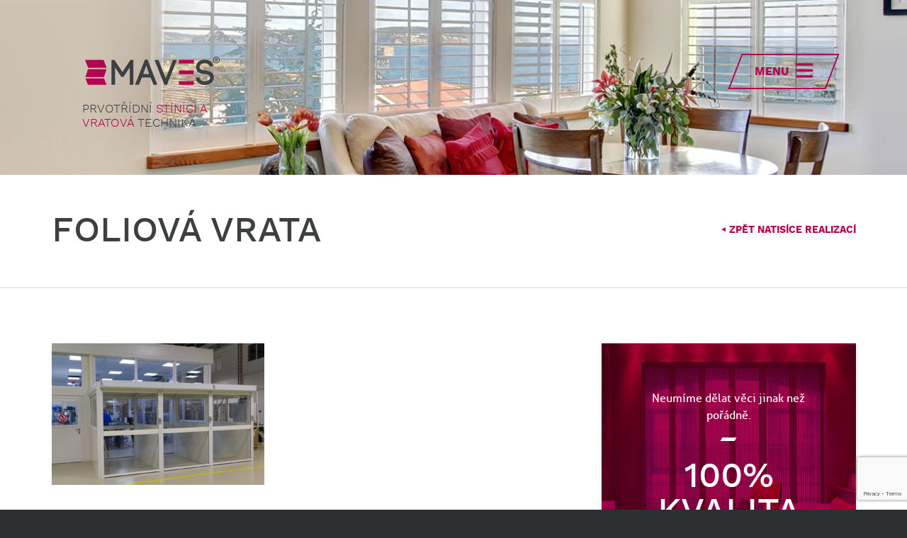

--- FILE ---
content_type: text/html; charset=UTF-8
request_url: https://www.maves.cz/reference/img_7449/
body_size: 6994
content:
<!DOCTYPE html>
<html class="no-js no-loaded no-svg no-touch layout-single " data-template-url="https://www.maves.cz/wp-content/themes/maves">
<head>
	<meta http-equiv="content-type" content="text/html; charset=UTF-8">
	<meta name="viewport" content="width=device-width,initial-scale=1.0">
	<title>Foliová vrata - MAVES
	</title>
	<link href="https://www.maves.cz/wp-content/themes/maves/Assets/favicon.ico" rel="shortcut icon" type="image/ico"><meta name='robots' content='index, follow, max-image-preview:large, max-snippet:-1, max-video-preview:-1' />
	<style>img:is([sizes="auto" i], [sizes^="auto," i]) { contain-intrinsic-size: 3000px 1500px }</style>
	
	<!-- This site is optimized with the Yoast SEO plugin v24.9 - https://yoast.com/wordpress/plugins/seo/ -->
	<link rel="canonical" href="https://www.maves.cz/reference/img_7449/" />
	<meta property="og:locale" content="cs_CZ" />
	<meta property="og:type" content="article" />
	<meta property="og:title" content="Foliová vrata - MAVES" />
	<meta property="og:url" content="https://www.maves.cz/reference/img_7449/" />
	<meta property="og:site_name" content="MAVES" />
	<meta property="article:publisher" content="https://www.facebook.com/maves.sro/" />
	<meta property="article:modified_time" content="2019-07-12T13:49:10+00:00" />
	<meta property="og:image" content="https://www.maves.cz/reference/img_7449" />
	<meta property="og:image:width" content="1600" />
	<meta property="og:image:height" content="1067" />
	<meta property="og:image:type" content="image/jpeg" />
	<meta name="twitter:card" content="summary_large_image" />
	<script type="application/ld+json" class="yoast-schema-graph">{"@context":"https://schema.org","@graph":[{"@type":"WebPage","@id":"https://www.maves.cz/reference/img_7449/","url":"https://www.maves.cz/reference/img_7449/","name":"Foliová vrata - MAVES","isPartOf":{"@id":"https://www.maves.cz/#website"},"primaryImageOfPage":{"@id":"https://www.maves.cz/reference/img_7449/#primaryimage"},"image":{"@id":"https://www.maves.cz/reference/img_7449/#primaryimage"},"thumbnailUrl":"https://www.maves.cz/wp-content/uploads/2019/07/IMG_7449.jpg","datePublished":"2019-07-12T13:49:04+00:00","dateModified":"2019-07-12T13:49:10+00:00","breadcrumb":{"@id":"https://www.maves.cz/reference/img_7449/#breadcrumb"},"inLanguage":"cs","potentialAction":[{"@type":"ReadAction","target":["https://www.maves.cz/reference/img_7449/"]}]},{"@type":"ImageObject","inLanguage":"cs","@id":"https://www.maves.cz/reference/img_7449/#primaryimage","url":"https://www.maves.cz/wp-content/uploads/2019/07/IMG_7449.jpg","contentUrl":"https://www.maves.cz/wp-content/uploads/2019/07/IMG_7449.jpg","width":1600,"height":1067},{"@type":"BreadcrumbList","@id":"https://www.maves.cz/reference/img_7449/#breadcrumb","itemListElement":[{"@type":"ListItem","position":1,"name":"Domů","item":"https://www.maves.cz/"},{"@type":"ListItem","position":2,"name":"Tisíce realizací","item":"https://www.maves.cz/reference/"},{"@type":"ListItem","position":3,"name":"Foliová vrata"}]},{"@type":"WebSite","@id":"https://www.maves.cz/#website","url":"https://www.maves.cz/","name":"MAVES","description":"Prvotřídní [b]stínící a vratová[/b] technika","publisher":{"@id":"https://www.maves.cz/#organization"},"potentialAction":[{"@type":"SearchAction","target":{"@type":"EntryPoint","urlTemplate":"https://www.maves.cz/?s={search_term_string}"},"query-input":{"@type":"PropertyValueSpecification","valueRequired":true,"valueName":"search_term_string"}}],"inLanguage":"cs"},{"@type":"Organization","@id":"https://www.maves.cz/#organization","name":"MAVES s.r.o.","url":"https://www.maves.cz/","logo":{"@type":"ImageObject","inLanguage":"cs","@id":"https://www.maves.cz/#/schema/logo/image/","url":"https://www.maves.cz/wp-content/uploads/2017/01/logo_500.gif","contentUrl":"https://www.maves.cz/wp-content/uploads/2017/01/logo_500.gif","width":500,"height":125,"caption":"MAVES s.r.o."},"image":{"@id":"https://www.maves.cz/#/schema/logo/image/"},"sameAs":["https://www.facebook.com/maves.sro/"]}]}</script>
	<!-- / Yoast SEO plugin. -->


<link rel="alternate" type="application/rss+xml" title="MAVES &raquo; RSS komentářů pro Foliová vrata" href="https://www.maves.cz/reference/img_7449/feed/" />
<script type="text/javascript">
/* <![CDATA[ */
window._wpemojiSettings = {"baseUrl":"https:\/\/s.w.org\/images\/core\/emoji\/15.0.3\/72x72\/","ext":".png","svgUrl":"https:\/\/s.w.org\/images\/core\/emoji\/15.0.3\/svg\/","svgExt":".svg","source":{"concatemoji":"https:\/\/www.maves.cz\/wp-includes\/js\/wp-emoji-release.min.js?ver=6.7.4"}};
/*! This file is auto-generated */
!function(i,n){var o,s,e;function c(e){try{var t={supportTests:e,timestamp:(new Date).valueOf()};sessionStorage.setItem(o,JSON.stringify(t))}catch(e){}}function p(e,t,n){e.clearRect(0,0,e.canvas.width,e.canvas.height),e.fillText(t,0,0);var t=new Uint32Array(e.getImageData(0,0,e.canvas.width,e.canvas.height).data),r=(e.clearRect(0,0,e.canvas.width,e.canvas.height),e.fillText(n,0,0),new Uint32Array(e.getImageData(0,0,e.canvas.width,e.canvas.height).data));return t.every(function(e,t){return e===r[t]})}function u(e,t,n){switch(t){case"flag":return n(e,"\ud83c\udff3\ufe0f\u200d\u26a7\ufe0f","\ud83c\udff3\ufe0f\u200b\u26a7\ufe0f")?!1:!n(e,"\ud83c\uddfa\ud83c\uddf3","\ud83c\uddfa\u200b\ud83c\uddf3")&&!n(e,"\ud83c\udff4\udb40\udc67\udb40\udc62\udb40\udc65\udb40\udc6e\udb40\udc67\udb40\udc7f","\ud83c\udff4\u200b\udb40\udc67\u200b\udb40\udc62\u200b\udb40\udc65\u200b\udb40\udc6e\u200b\udb40\udc67\u200b\udb40\udc7f");case"emoji":return!n(e,"\ud83d\udc26\u200d\u2b1b","\ud83d\udc26\u200b\u2b1b")}return!1}function f(e,t,n){var r="undefined"!=typeof WorkerGlobalScope&&self instanceof WorkerGlobalScope?new OffscreenCanvas(300,150):i.createElement("canvas"),a=r.getContext("2d",{willReadFrequently:!0}),o=(a.textBaseline="top",a.font="600 32px Arial",{});return e.forEach(function(e){o[e]=t(a,e,n)}),o}function t(e){var t=i.createElement("script");t.src=e,t.defer=!0,i.head.appendChild(t)}"undefined"!=typeof Promise&&(o="wpEmojiSettingsSupports",s=["flag","emoji"],n.supports={everything:!0,everythingExceptFlag:!0},e=new Promise(function(e){i.addEventListener("DOMContentLoaded",e,{once:!0})}),new Promise(function(t){var n=function(){try{var e=JSON.parse(sessionStorage.getItem(o));if("object"==typeof e&&"number"==typeof e.timestamp&&(new Date).valueOf()<e.timestamp+604800&&"object"==typeof e.supportTests)return e.supportTests}catch(e){}return null}();if(!n){if("undefined"!=typeof Worker&&"undefined"!=typeof OffscreenCanvas&&"undefined"!=typeof URL&&URL.createObjectURL&&"undefined"!=typeof Blob)try{var e="postMessage("+f.toString()+"("+[JSON.stringify(s),u.toString(),p.toString()].join(",")+"));",r=new Blob([e],{type:"text/javascript"}),a=new Worker(URL.createObjectURL(r),{name:"wpTestEmojiSupports"});return void(a.onmessage=function(e){c(n=e.data),a.terminate(),t(n)})}catch(e){}c(n=f(s,u,p))}t(n)}).then(function(e){for(var t in e)n.supports[t]=e[t],n.supports.everything=n.supports.everything&&n.supports[t],"flag"!==t&&(n.supports.everythingExceptFlag=n.supports.everythingExceptFlag&&n.supports[t]);n.supports.everythingExceptFlag=n.supports.everythingExceptFlag&&!n.supports.flag,n.DOMReady=!1,n.readyCallback=function(){n.DOMReady=!0}}).then(function(){return e}).then(function(){var e;n.supports.everything||(n.readyCallback(),(e=n.source||{}).concatemoji?t(e.concatemoji):e.wpemoji&&e.twemoji&&(t(e.twemoji),t(e.wpemoji)))}))}((window,document),window._wpemojiSettings);
/* ]]> */
</script>
<style id='wp-emoji-styles-inline-css' type='text/css'>

	img.wp-smiley, img.emoji {
		display: inline !important;
		border: none !important;
		box-shadow: none !important;
		height: 1em !important;
		width: 1em !important;
		margin: 0 0.07em !important;
		vertical-align: -0.1em !important;
		background: none !important;
		padding: 0 !important;
	}
</style>
<link rel='stylesheet' id='wp-block-library-css' href='https://www.maves.cz/wp-includes/css/dist/block-library/style.min.css?ver=6.7.4' type='text/css' media='all' />
<style id='classic-theme-styles-inline-css' type='text/css'>
/*! This file is auto-generated */
.wp-block-button__link{color:#fff;background-color:#32373c;border-radius:9999px;box-shadow:none;text-decoration:none;padding:calc(.667em + 2px) calc(1.333em + 2px);font-size:1.125em}.wp-block-file__button{background:#32373c;color:#fff;text-decoration:none}
</style>
<style id='global-styles-inline-css' type='text/css'>
:root{--wp--preset--aspect-ratio--square: 1;--wp--preset--aspect-ratio--4-3: 4/3;--wp--preset--aspect-ratio--3-4: 3/4;--wp--preset--aspect-ratio--3-2: 3/2;--wp--preset--aspect-ratio--2-3: 2/3;--wp--preset--aspect-ratio--16-9: 16/9;--wp--preset--aspect-ratio--9-16: 9/16;--wp--preset--color--black: #000000;--wp--preset--color--cyan-bluish-gray: #abb8c3;--wp--preset--color--white: #ffffff;--wp--preset--color--pale-pink: #f78da7;--wp--preset--color--vivid-red: #cf2e2e;--wp--preset--color--luminous-vivid-orange: #ff6900;--wp--preset--color--luminous-vivid-amber: #fcb900;--wp--preset--color--light-green-cyan: #7bdcb5;--wp--preset--color--vivid-green-cyan: #00d084;--wp--preset--color--pale-cyan-blue: #8ed1fc;--wp--preset--color--vivid-cyan-blue: #0693e3;--wp--preset--color--vivid-purple: #9b51e0;--wp--preset--gradient--vivid-cyan-blue-to-vivid-purple: linear-gradient(135deg,rgba(6,147,227,1) 0%,rgb(155,81,224) 100%);--wp--preset--gradient--light-green-cyan-to-vivid-green-cyan: linear-gradient(135deg,rgb(122,220,180) 0%,rgb(0,208,130) 100%);--wp--preset--gradient--luminous-vivid-amber-to-luminous-vivid-orange: linear-gradient(135deg,rgba(252,185,0,1) 0%,rgba(255,105,0,1) 100%);--wp--preset--gradient--luminous-vivid-orange-to-vivid-red: linear-gradient(135deg,rgba(255,105,0,1) 0%,rgb(207,46,46) 100%);--wp--preset--gradient--very-light-gray-to-cyan-bluish-gray: linear-gradient(135deg,rgb(238,238,238) 0%,rgb(169,184,195) 100%);--wp--preset--gradient--cool-to-warm-spectrum: linear-gradient(135deg,rgb(74,234,220) 0%,rgb(151,120,209) 20%,rgb(207,42,186) 40%,rgb(238,44,130) 60%,rgb(251,105,98) 80%,rgb(254,248,76) 100%);--wp--preset--gradient--blush-light-purple: linear-gradient(135deg,rgb(255,206,236) 0%,rgb(152,150,240) 100%);--wp--preset--gradient--blush-bordeaux: linear-gradient(135deg,rgb(254,205,165) 0%,rgb(254,45,45) 50%,rgb(107,0,62) 100%);--wp--preset--gradient--luminous-dusk: linear-gradient(135deg,rgb(255,203,112) 0%,rgb(199,81,192) 50%,rgb(65,88,208) 100%);--wp--preset--gradient--pale-ocean: linear-gradient(135deg,rgb(255,245,203) 0%,rgb(182,227,212) 50%,rgb(51,167,181) 100%);--wp--preset--gradient--electric-grass: linear-gradient(135deg,rgb(202,248,128) 0%,rgb(113,206,126) 100%);--wp--preset--gradient--midnight: linear-gradient(135deg,rgb(2,3,129) 0%,rgb(40,116,252) 100%);--wp--preset--font-size--small: 13px;--wp--preset--font-size--medium: 20px;--wp--preset--font-size--large: 36px;--wp--preset--font-size--x-large: 42px;--wp--preset--spacing--20: 0.44rem;--wp--preset--spacing--30: 0.67rem;--wp--preset--spacing--40: 1rem;--wp--preset--spacing--50: 1.5rem;--wp--preset--spacing--60: 2.25rem;--wp--preset--spacing--70: 3.38rem;--wp--preset--spacing--80: 5.06rem;--wp--preset--shadow--natural: 6px 6px 9px rgba(0, 0, 0, 0.2);--wp--preset--shadow--deep: 12px 12px 50px rgba(0, 0, 0, 0.4);--wp--preset--shadow--sharp: 6px 6px 0px rgba(0, 0, 0, 0.2);--wp--preset--shadow--outlined: 6px 6px 0px -3px rgba(255, 255, 255, 1), 6px 6px rgba(0, 0, 0, 1);--wp--preset--shadow--crisp: 6px 6px 0px rgba(0, 0, 0, 1);}:where(.is-layout-flex){gap: 0.5em;}:where(.is-layout-grid){gap: 0.5em;}body .is-layout-flex{display: flex;}.is-layout-flex{flex-wrap: wrap;align-items: center;}.is-layout-flex > :is(*, div){margin: 0;}body .is-layout-grid{display: grid;}.is-layout-grid > :is(*, div){margin: 0;}:where(.wp-block-columns.is-layout-flex){gap: 2em;}:where(.wp-block-columns.is-layout-grid){gap: 2em;}:where(.wp-block-post-template.is-layout-flex){gap: 1.25em;}:where(.wp-block-post-template.is-layout-grid){gap: 1.25em;}.has-black-color{color: var(--wp--preset--color--black) !important;}.has-cyan-bluish-gray-color{color: var(--wp--preset--color--cyan-bluish-gray) !important;}.has-white-color{color: var(--wp--preset--color--white) !important;}.has-pale-pink-color{color: var(--wp--preset--color--pale-pink) !important;}.has-vivid-red-color{color: var(--wp--preset--color--vivid-red) !important;}.has-luminous-vivid-orange-color{color: var(--wp--preset--color--luminous-vivid-orange) !important;}.has-luminous-vivid-amber-color{color: var(--wp--preset--color--luminous-vivid-amber) !important;}.has-light-green-cyan-color{color: var(--wp--preset--color--light-green-cyan) !important;}.has-vivid-green-cyan-color{color: var(--wp--preset--color--vivid-green-cyan) !important;}.has-pale-cyan-blue-color{color: var(--wp--preset--color--pale-cyan-blue) !important;}.has-vivid-cyan-blue-color{color: var(--wp--preset--color--vivid-cyan-blue) !important;}.has-vivid-purple-color{color: var(--wp--preset--color--vivid-purple) !important;}.has-black-background-color{background-color: var(--wp--preset--color--black) !important;}.has-cyan-bluish-gray-background-color{background-color: var(--wp--preset--color--cyan-bluish-gray) !important;}.has-white-background-color{background-color: var(--wp--preset--color--white) !important;}.has-pale-pink-background-color{background-color: var(--wp--preset--color--pale-pink) !important;}.has-vivid-red-background-color{background-color: var(--wp--preset--color--vivid-red) !important;}.has-luminous-vivid-orange-background-color{background-color: var(--wp--preset--color--luminous-vivid-orange) !important;}.has-luminous-vivid-amber-background-color{background-color: var(--wp--preset--color--luminous-vivid-amber) !important;}.has-light-green-cyan-background-color{background-color: var(--wp--preset--color--light-green-cyan) !important;}.has-vivid-green-cyan-background-color{background-color: var(--wp--preset--color--vivid-green-cyan) !important;}.has-pale-cyan-blue-background-color{background-color: var(--wp--preset--color--pale-cyan-blue) !important;}.has-vivid-cyan-blue-background-color{background-color: var(--wp--preset--color--vivid-cyan-blue) !important;}.has-vivid-purple-background-color{background-color: var(--wp--preset--color--vivid-purple) !important;}.has-black-border-color{border-color: var(--wp--preset--color--black) !important;}.has-cyan-bluish-gray-border-color{border-color: var(--wp--preset--color--cyan-bluish-gray) !important;}.has-white-border-color{border-color: var(--wp--preset--color--white) !important;}.has-pale-pink-border-color{border-color: var(--wp--preset--color--pale-pink) !important;}.has-vivid-red-border-color{border-color: var(--wp--preset--color--vivid-red) !important;}.has-luminous-vivid-orange-border-color{border-color: var(--wp--preset--color--luminous-vivid-orange) !important;}.has-luminous-vivid-amber-border-color{border-color: var(--wp--preset--color--luminous-vivid-amber) !important;}.has-light-green-cyan-border-color{border-color: var(--wp--preset--color--light-green-cyan) !important;}.has-vivid-green-cyan-border-color{border-color: var(--wp--preset--color--vivid-green-cyan) !important;}.has-pale-cyan-blue-border-color{border-color: var(--wp--preset--color--pale-cyan-blue) !important;}.has-vivid-cyan-blue-border-color{border-color: var(--wp--preset--color--vivid-cyan-blue) !important;}.has-vivid-purple-border-color{border-color: var(--wp--preset--color--vivid-purple) !important;}.has-vivid-cyan-blue-to-vivid-purple-gradient-background{background: var(--wp--preset--gradient--vivid-cyan-blue-to-vivid-purple) !important;}.has-light-green-cyan-to-vivid-green-cyan-gradient-background{background: var(--wp--preset--gradient--light-green-cyan-to-vivid-green-cyan) !important;}.has-luminous-vivid-amber-to-luminous-vivid-orange-gradient-background{background: var(--wp--preset--gradient--luminous-vivid-amber-to-luminous-vivid-orange) !important;}.has-luminous-vivid-orange-to-vivid-red-gradient-background{background: var(--wp--preset--gradient--luminous-vivid-orange-to-vivid-red) !important;}.has-very-light-gray-to-cyan-bluish-gray-gradient-background{background: var(--wp--preset--gradient--very-light-gray-to-cyan-bluish-gray) !important;}.has-cool-to-warm-spectrum-gradient-background{background: var(--wp--preset--gradient--cool-to-warm-spectrum) !important;}.has-blush-light-purple-gradient-background{background: var(--wp--preset--gradient--blush-light-purple) !important;}.has-blush-bordeaux-gradient-background{background: var(--wp--preset--gradient--blush-bordeaux) !important;}.has-luminous-dusk-gradient-background{background: var(--wp--preset--gradient--luminous-dusk) !important;}.has-pale-ocean-gradient-background{background: var(--wp--preset--gradient--pale-ocean) !important;}.has-electric-grass-gradient-background{background: var(--wp--preset--gradient--electric-grass) !important;}.has-midnight-gradient-background{background: var(--wp--preset--gradient--midnight) !important;}.has-small-font-size{font-size: var(--wp--preset--font-size--small) !important;}.has-medium-font-size{font-size: var(--wp--preset--font-size--medium) !important;}.has-large-font-size{font-size: var(--wp--preset--font-size--large) !important;}.has-x-large-font-size{font-size: var(--wp--preset--font-size--x-large) !important;}
:where(.wp-block-post-template.is-layout-flex){gap: 1.25em;}:where(.wp-block-post-template.is-layout-grid){gap: 1.25em;}
:where(.wp-block-columns.is-layout-flex){gap: 2em;}:where(.wp-block-columns.is-layout-grid){gap: 2em;}
:root :where(.wp-block-pullquote){font-size: 1.5em;line-height: 1.6;}
</style>
<link rel='stylesheet' id='reset-theme-css' href='https://www.maves.cz/wp-content/themes/maves/Assets/css/static/reset.css?ver=6.7.4' type='text/css' media='all' />
<link rel='stylesheet' id='framework-theme-css' href='https://www.maves.cz/wp-content/themes/maves/Assets/css/static/framework.css?ver=6.7.4' type='text/css' media='all' />
<link rel='stylesheet' id='swipe-box-theme-css' href='https://www.maves.cz/wp-content/themes/maves/Assets/css/plugins/swipe-box.css?ver=6.7.4' type='text/css' media='all' />
<link rel='stylesheet' id='fonts-theme-css' href='https://www.maves.cz/wp-content/themes/maves/Assets/css/fonts.css?ver=6.7.4' type='text/css' media='all' />
<link rel='stylesheet' id='base-theme-css' href='https://www.maves.cz/wp-content/themes/maves/Assets/css/base.css?ver=6.7.4' type='text/css' media='all' />
<link rel='stylesheet' id='format-theme-css' href='https://www.maves.cz/wp-content/themes/maves/Assets/css/format.css?ver=6.7.4' type='text/css' media='all' />
<link rel='stylesheet' id='responzive-theme-css' href='https://www.maves.cz/wp-content/themes/maves/Assets/css/responzive.css?ver=6.7.4' type='text/css' media='all' />
<script type="text/javascript" src="https://www.maves.cz/wp-content/themes/maves/Assets/js/libraries/jquery.js?ver=6.7.4" id="jquery-theme-js"></script>
<script type="text/javascript" src="https://www.maves.cz/wp-content/themes/maves/Assets/js/plugins/swipe-box.js?ver=6.7.4" id="swipe-box-theme-js"></script>
<script type="text/javascript" src="https://www.maves.cz/wp-content/themes/maves/Assets/js/plugins/landing-page.js?ver=6.7.4" id="landing-page-theme-js"></script>
<script type="text/javascript" src="https://www.maves.cz/wp-content/themes/maves/Assets/js/plugins/bx-slider.js?ver=6.7.4" id="bx-slider-theme-js"></script>
<script type="text/javascript" src="https://www.maves.cz/wp-content/themes/maves/Assets/js/template.js?ver=6.7.4" id="template-theme-js"></script>
<script type="text/javascript" src="https://www.maves.cz/wp-content/themes/maves/Assets/js/init.js?ver=6.7.4" id="init-theme-js"></script>
<link rel="https://api.w.org/" href="https://www.maves.cz/wp-json/" /><link rel="alternate" title="JSON" type="application/json" href="https://www.maves.cz/wp-json/wp/v2/media/1262" /><link rel="EditURI" type="application/rsd+xml" title="RSD" href="https://www.maves.cz/xmlrpc.php?rsd" />
<meta name="generator" content="WordPress 6.7.4" />
<link rel='shortlink' href='https://www.maves.cz/?p=1262' />
<link rel="alternate" title="oEmbed (JSON)" type="application/json+oembed" href="https://www.maves.cz/wp-json/oembed/1.0/embed?url=https%3A%2F%2Fwww.maves.cz%2Freference%2Fimg_7449%2F" />
<link rel="alternate" title="oEmbed (XML)" type="text/xml+oembed" href="https://www.maves.cz/wp-json/oembed/1.0/embed?url=https%3A%2F%2Fwww.maves.cz%2Freference%2Fimg_7449%2F&#038;format=xml" />
<link rel="icon" href="https://www.maves.cz/wp-content/uploads/2022/03/cropped-logo_ikona_600_mensi_bez_pruhlednosti-32x32.png" sizes="32x32" />
<link rel="icon" href="https://www.maves.cz/wp-content/uploads/2022/03/cropped-logo_ikona_600_mensi_bez_pruhlednosti-192x192.png" sizes="192x192" />
<link rel="apple-touch-icon" href="https://www.maves.cz/wp-content/uploads/2022/03/cropped-logo_ikona_600_mensi_bez_pruhlednosti-180x180.png" />
<meta name="msapplication-TileImage" content="https://www.maves.cz/wp-content/uploads/2022/03/cropped-logo_ikona_600_mensi_bez_pruhlednosti-270x270.png" />

	<script>
  (function(i,s,o,g,r,a,m){i['GoogleAnalyticsObject']=r;i[r]=i[r]||function(){
  (i[r].q=i[r].q||[]).push(arguments)},i[r].l=1*new Date();a=s.createElement(o),
  m=s.getElementsByTagName(o)[0];a.async=1;a.src=g;m.parentNode.insertBefore(a,m)
  })(window,document,'script','https://www.google-analytics.com/analytics.js','ga');

  ga('create', 'UA-12334525-4', 'auto');
  ga('send', 'pageview');

</script>
</head>
<body data-template="layout.twig"><header class="webHead">

  <p class="webHead-logo">
    <a href="https://www.maves.cz">MAVES</a>    <span>Prvotřídní <b>stínící a vratová</b> technika</span>  </p>  <a href="#nav-2" class="webHead-nav_trigger action-toogle_nav">Menu</a>
  <div class="webHead-nav" id="nav-2">
    <div class="webHead-nav-overlay action-toogle_nav"></div>
    <div class="webHead-nav-inset">
      <nav class="webHead-nav-links">
        <h2 class="screenReaderText">Menu</h2>        <a href="https://www.maves.cz/" class=" menu-item menu-item-type-post_type menu-item-object-page menu-item-home menu-item-25 styled-separate">Hlavní stránka</a>        <a href="https://www.maves.cz/produkty/" class=" menu-item menu-item-type-post_type menu-item-object-page menu-item-29 styled-separate">Produkty</a>        <a href="https://www.maves.cz/reference/" class=" menu-item menu-item-type-post_type menu-item-object-page menu-item-1294 styled-separate">Reference</a>        <a href="https://www.maves.cz/?cat=4" class=" menu-item menu-item-type-taxonomy menu-item-object-category menu-item-504 styled-separate">Novinky</a>        <a href="https://www.maves.cz/kontakt/" class=" menu-item menu-item-type-post_type menu-item-object-page menu-item-27 styled-separate">Kontakty</a>      </nav>      <p>Naší vzorkovnu a odborníky můžete navštívit v Třemblatu kousek za Prahou.</p>      <address>Průmyslová 84<br />
251 65 Třemblat<br><b>Otevírací doba dle domluvy</b>
      </address>    </div>
  </div>
</header>

	<hr>
<div class="webMain">

  <header class="postHead">
    <div class="postHead-inset clear-box">
      <h1 class="postHead-title styled-centerize">Foliová vrata</h1>      <a href="https://www.maves.cz/reference/" class="postHead-back"><span>&#9668;</span>Zpět naTisíce realizací</a>    </div>
  </header>

  <div class="postContent">

    <main class="postContent-content">      <div class="format"><p class="attachment"><a href='https://www.maves.cz/wp-content/uploads/2019/07/IMG_7449.jpg'><img loading="lazy" decoding="async" width="300" height="200" src="https://www.maves.cz/wp-content/uploads/2019/07/IMG_7449-300x200.jpg" class="attachment-medium size-medium" alt="" srcset="https://www.maves.cz/wp-content/uploads/2019/07/IMG_7449-300x200.jpg 300w, https://www.maves.cz/wp-content/uploads/2019/07/IMG_7449-768x512.jpg 768w, https://www.maves.cz/wp-content/uploads/2019/07/IMG_7449-1024x683.jpg 1024w, https://www.maves.cz/wp-content/uploads/2019/07/IMG_7449.jpg 1600w" sizes="auto, (max-width: 300px) 100vw, 300px" /></a></p>

      </div>      <div class="clear"></div>
    </main>    <aside class="postContent-side"><section class="banner type-1">
  <div class="banner-inset">      <p class="banner-excerpt styled-separate">Neumíme dělat věci jinak než pořádně.</p>      <h2 class="banner-title">100% kvalita</h2>
  </div>
</section>      </div>

      <hr>
    </aside>
    <div class="clear"></div>
  </div>
</div>
	<hr><ul class="fastContact">  <li class="icon-phone"><a href="tel:+420 261 216 556">+420 261 216 556</a></li>  <li class="icon-phone"><a href="tel:+420 603 258 940">+420 603 258 940</a></li>  <li class="icon-email"><a href="mailto:maves@maves.cz">maves@maves.cz</a></li>  <li class="icon-building">Průmyslová 84
251 65 Třemblat</li></ul>

	<hr><footer class="webFoot">
  <p>© Copyright 2026 by Maves s.r.o. All rights reserved. created <a href="https://www.critical.cz/"><img src="https://www.maves.cz/wp-content/themes/maves/Assets/img/critical.png" alt="critical"></a></p>
</footer>
<script type="text/javascript" src="https://www.maves.cz/wp-includes/js/dist/hooks.min.js?ver=4d63a3d491d11ffd8ac6" id="wp-hooks-js"></script>
<script type="text/javascript" src="https://www.maves.cz/wp-includes/js/dist/i18n.min.js?ver=5e580eb46a90c2b997e6" id="wp-i18n-js"></script>
<script type="text/javascript" id="wp-i18n-js-after">
/* <![CDATA[ */
wp.i18n.setLocaleData( { 'text direction\u0004ltr': [ 'ltr' ] } );
/* ]]> */
</script>
<script type="text/javascript" src="https://www.maves.cz/wp-content/plugins/contact-form-7/includes/swv/js/index.js?ver=6.0.6" id="swv-js"></script>
<script type="text/javascript" id="contact-form-7-js-translations">
/* <![CDATA[ */
( function( domain, translations ) {
	var localeData = translations.locale_data[ domain ] || translations.locale_data.messages;
	localeData[""].domain = domain;
	wp.i18n.setLocaleData( localeData, domain );
} )( "contact-form-7", {"translation-revision-date":"2023-10-09 09:06:37+0000","generator":"GlotPress\/4.0.1","domain":"messages","locale_data":{"messages":{"":{"domain":"messages","plural-forms":"nplurals=3; plural=(n == 1) ? 0 : ((n >= 2 && n <= 4) ? 1 : 2);","lang":"cs_CZ"},"Error:":["Chyba:"]}},"comment":{"reference":"includes\/js\/index.js"}} );
/* ]]> */
</script>
<script type="text/javascript" id="contact-form-7-js-before">
/* <![CDATA[ */
var wpcf7 = {
    "api": {
        "root": "https:\/\/www.maves.cz\/wp-json\/",
        "namespace": "contact-form-7\/v1"
    }
};
/* ]]> */
</script>
<script type="text/javascript" src="https://www.maves.cz/wp-content/plugins/contact-form-7/includes/js/index.js?ver=6.0.6" id="contact-form-7-js"></script>
<script type="text/javascript" src="https://www.google.com/recaptcha/api.js?render=6LeClYAjAAAAALTvb40_imytQ9xdxYEfHeXZGUx_&amp;ver=3.0" id="google-recaptcha-js"></script>
<script type="text/javascript" src="https://www.maves.cz/wp-includes/js/dist/vendor/wp-polyfill.min.js?ver=3.15.0" id="wp-polyfill-js"></script>
<script type="text/javascript" id="wpcf7-recaptcha-js-before">
/* <![CDATA[ */
var wpcf7_recaptcha = {
    "sitekey": "6LeClYAjAAAAALTvb40_imytQ9xdxYEfHeXZGUx_",
    "actions": {
        "homepage": "homepage",
        "contactform": "contactform"
    }
};
/* ]]> */
</script>
<script type="text/javascript" src="https://www.maves.cz/wp-content/plugins/contact-form-7/modules/recaptcha/index.js?ver=6.0.6" id="wpcf7-recaptcha-js"></script>


</body>
</html>


--- FILE ---
content_type: text/html; charset=utf-8
request_url: https://www.google.com/recaptcha/api2/anchor?ar=1&k=6LeClYAjAAAAALTvb40_imytQ9xdxYEfHeXZGUx_&co=aHR0cHM6Ly93d3cubWF2ZXMuY3o6NDQz&hl=en&v=9TiwnJFHeuIw_s0wSd3fiKfN&size=invisible&anchor-ms=20000&execute-ms=30000&cb=4s5qkoluio7n
body_size: 48190
content:
<!DOCTYPE HTML><html dir="ltr" lang="en"><head><meta http-equiv="Content-Type" content="text/html; charset=UTF-8">
<meta http-equiv="X-UA-Compatible" content="IE=edge">
<title>reCAPTCHA</title>
<style type="text/css">
/* cyrillic-ext */
@font-face {
  font-family: 'Roboto';
  font-style: normal;
  font-weight: 400;
  font-stretch: 100%;
  src: url(//fonts.gstatic.com/s/roboto/v48/KFO7CnqEu92Fr1ME7kSn66aGLdTylUAMa3GUBHMdazTgWw.woff2) format('woff2');
  unicode-range: U+0460-052F, U+1C80-1C8A, U+20B4, U+2DE0-2DFF, U+A640-A69F, U+FE2E-FE2F;
}
/* cyrillic */
@font-face {
  font-family: 'Roboto';
  font-style: normal;
  font-weight: 400;
  font-stretch: 100%;
  src: url(//fonts.gstatic.com/s/roboto/v48/KFO7CnqEu92Fr1ME7kSn66aGLdTylUAMa3iUBHMdazTgWw.woff2) format('woff2');
  unicode-range: U+0301, U+0400-045F, U+0490-0491, U+04B0-04B1, U+2116;
}
/* greek-ext */
@font-face {
  font-family: 'Roboto';
  font-style: normal;
  font-weight: 400;
  font-stretch: 100%;
  src: url(//fonts.gstatic.com/s/roboto/v48/KFO7CnqEu92Fr1ME7kSn66aGLdTylUAMa3CUBHMdazTgWw.woff2) format('woff2');
  unicode-range: U+1F00-1FFF;
}
/* greek */
@font-face {
  font-family: 'Roboto';
  font-style: normal;
  font-weight: 400;
  font-stretch: 100%;
  src: url(//fonts.gstatic.com/s/roboto/v48/KFO7CnqEu92Fr1ME7kSn66aGLdTylUAMa3-UBHMdazTgWw.woff2) format('woff2');
  unicode-range: U+0370-0377, U+037A-037F, U+0384-038A, U+038C, U+038E-03A1, U+03A3-03FF;
}
/* math */
@font-face {
  font-family: 'Roboto';
  font-style: normal;
  font-weight: 400;
  font-stretch: 100%;
  src: url(//fonts.gstatic.com/s/roboto/v48/KFO7CnqEu92Fr1ME7kSn66aGLdTylUAMawCUBHMdazTgWw.woff2) format('woff2');
  unicode-range: U+0302-0303, U+0305, U+0307-0308, U+0310, U+0312, U+0315, U+031A, U+0326-0327, U+032C, U+032F-0330, U+0332-0333, U+0338, U+033A, U+0346, U+034D, U+0391-03A1, U+03A3-03A9, U+03B1-03C9, U+03D1, U+03D5-03D6, U+03F0-03F1, U+03F4-03F5, U+2016-2017, U+2034-2038, U+203C, U+2040, U+2043, U+2047, U+2050, U+2057, U+205F, U+2070-2071, U+2074-208E, U+2090-209C, U+20D0-20DC, U+20E1, U+20E5-20EF, U+2100-2112, U+2114-2115, U+2117-2121, U+2123-214F, U+2190, U+2192, U+2194-21AE, U+21B0-21E5, U+21F1-21F2, U+21F4-2211, U+2213-2214, U+2216-22FF, U+2308-230B, U+2310, U+2319, U+231C-2321, U+2336-237A, U+237C, U+2395, U+239B-23B7, U+23D0, U+23DC-23E1, U+2474-2475, U+25AF, U+25B3, U+25B7, U+25BD, U+25C1, U+25CA, U+25CC, U+25FB, U+266D-266F, U+27C0-27FF, U+2900-2AFF, U+2B0E-2B11, U+2B30-2B4C, U+2BFE, U+3030, U+FF5B, U+FF5D, U+1D400-1D7FF, U+1EE00-1EEFF;
}
/* symbols */
@font-face {
  font-family: 'Roboto';
  font-style: normal;
  font-weight: 400;
  font-stretch: 100%;
  src: url(//fonts.gstatic.com/s/roboto/v48/KFO7CnqEu92Fr1ME7kSn66aGLdTylUAMaxKUBHMdazTgWw.woff2) format('woff2');
  unicode-range: U+0001-000C, U+000E-001F, U+007F-009F, U+20DD-20E0, U+20E2-20E4, U+2150-218F, U+2190, U+2192, U+2194-2199, U+21AF, U+21E6-21F0, U+21F3, U+2218-2219, U+2299, U+22C4-22C6, U+2300-243F, U+2440-244A, U+2460-24FF, U+25A0-27BF, U+2800-28FF, U+2921-2922, U+2981, U+29BF, U+29EB, U+2B00-2BFF, U+4DC0-4DFF, U+FFF9-FFFB, U+10140-1018E, U+10190-1019C, U+101A0, U+101D0-101FD, U+102E0-102FB, U+10E60-10E7E, U+1D2C0-1D2D3, U+1D2E0-1D37F, U+1F000-1F0FF, U+1F100-1F1AD, U+1F1E6-1F1FF, U+1F30D-1F30F, U+1F315, U+1F31C, U+1F31E, U+1F320-1F32C, U+1F336, U+1F378, U+1F37D, U+1F382, U+1F393-1F39F, U+1F3A7-1F3A8, U+1F3AC-1F3AF, U+1F3C2, U+1F3C4-1F3C6, U+1F3CA-1F3CE, U+1F3D4-1F3E0, U+1F3ED, U+1F3F1-1F3F3, U+1F3F5-1F3F7, U+1F408, U+1F415, U+1F41F, U+1F426, U+1F43F, U+1F441-1F442, U+1F444, U+1F446-1F449, U+1F44C-1F44E, U+1F453, U+1F46A, U+1F47D, U+1F4A3, U+1F4B0, U+1F4B3, U+1F4B9, U+1F4BB, U+1F4BF, U+1F4C8-1F4CB, U+1F4D6, U+1F4DA, U+1F4DF, U+1F4E3-1F4E6, U+1F4EA-1F4ED, U+1F4F7, U+1F4F9-1F4FB, U+1F4FD-1F4FE, U+1F503, U+1F507-1F50B, U+1F50D, U+1F512-1F513, U+1F53E-1F54A, U+1F54F-1F5FA, U+1F610, U+1F650-1F67F, U+1F687, U+1F68D, U+1F691, U+1F694, U+1F698, U+1F6AD, U+1F6B2, U+1F6B9-1F6BA, U+1F6BC, U+1F6C6-1F6CF, U+1F6D3-1F6D7, U+1F6E0-1F6EA, U+1F6F0-1F6F3, U+1F6F7-1F6FC, U+1F700-1F7FF, U+1F800-1F80B, U+1F810-1F847, U+1F850-1F859, U+1F860-1F887, U+1F890-1F8AD, U+1F8B0-1F8BB, U+1F8C0-1F8C1, U+1F900-1F90B, U+1F93B, U+1F946, U+1F984, U+1F996, U+1F9E9, U+1FA00-1FA6F, U+1FA70-1FA7C, U+1FA80-1FA89, U+1FA8F-1FAC6, U+1FACE-1FADC, U+1FADF-1FAE9, U+1FAF0-1FAF8, U+1FB00-1FBFF;
}
/* vietnamese */
@font-face {
  font-family: 'Roboto';
  font-style: normal;
  font-weight: 400;
  font-stretch: 100%;
  src: url(//fonts.gstatic.com/s/roboto/v48/KFO7CnqEu92Fr1ME7kSn66aGLdTylUAMa3OUBHMdazTgWw.woff2) format('woff2');
  unicode-range: U+0102-0103, U+0110-0111, U+0128-0129, U+0168-0169, U+01A0-01A1, U+01AF-01B0, U+0300-0301, U+0303-0304, U+0308-0309, U+0323, U+0329, U+1EA0-1EF9, U+20AB;
}
/* latin-ext */
@font-face {
  font-family: 'Roboto';
  font-style: normal;
  font-weight: 400;
  font-stretch: 100%;
  src: url(//fonts.gstatic.com/s/roboto/v48/KFO7CnqEu92Fr1ME7kSn66aGLdTylUAMa3KUBHMdazTgWw.woff2) format('woff2');
  unicode-range: U+0100-02BA, U+02BD-02C5, U+02C7-02CC, U+02CE-02D7, U+02DD-02FF, U+0304, U+0308, U+0329, U+1D00-1DBF, U+1E00-1E9F, U+1EF2-1EFF, U+2020, U+20A0-20AB, U+20AD-20C0, U+2113, U+2C60-2C7F, U+A720-A7FF;
}
/* latin */
@font-face {
  font-family: 'Roboto';
  font-style: normal;
  font-weight: 400;
  font-stretch: 100%;
  src: url(//fonts.gstatic.com/s/roboto/v48/KFO7CnqEu92Fr1ME7kSn66aGLdTylUAMa3yUBHMdazQ.woff2) format('woff2');
  unicode-range: U+0000-00FF, U+0131, U+0152-0153, U+02BB-02BC, U+02C6, U+02DA, U+02DC, U+0304, U+0308, U+0329, U+2000-206F, U+20AC, U+2122, U+2191, U+2193, U+2212, U+2215, U+FEFF, U+FFFD;
}
/* cyrillic-ext */
@font-face {
  font-family: 'Roboto';
  font-style: normal;
  font-weight: 500;
  font-stretch: 100%;
  src: url(//fonts.gstatic.com/s/roboto/v48/KFO7CnqEu92Fr1ME7kSn66aGLdTylUAMa3GUBHMdazTgWw.woff2) format('woff2');
  unicode-range: U+0460-052F, U+1C80-1C8A, U+20B4, U+2DE0-2DFF, U+A640-A69F, U+FE2E-FE2F;
}
/* cyrillic */
@font-face {
  font-family: 'Roboto';
  font-style: normal;
  font-weight: 500;
  font-stretch: 100%;
  src: url(//fonts.gstatic.com/s/roboto/v48/KFO7CnqEu92Fr1ME7kSn66aGLdTylUAMa3iUBHMdazTgWw.woff2) format('woff2');
  unicode-range: U+0301, U+0400-045F, U+0490-0491, U+04B0-04B1, U+2116;
}
/* greek-ext */
@font-face {
  font-family: 'Roboto';
  font-style: normal;
  font-weight: 500;
  font-stretch: 100%;
  src: url(//fonts.gstatic.com/s/roboto/v48/KFO7CnqEu92Fr1ME7kSn66aGLdTylUAMa3CUBHMdazTgWw.woff2) format('woff2');
  unicode-range: U+1F00-1FFF;
}
/* greek */
@font-face {
  font-family: 'Roboto';
  font-style: normal;
  font-weight: 500;
  font-stretch: 100%;
  src: url(//fonts.gstatic.com/s/roboto/v48/KFO7CnqEu92Fr1ME7kSn66aGLdTylUAMa3-UBHMdazTgWw.woff2) format('woff2');
  unicode-range: U+0370-0377, U+037A-037F, U+0384-038A, U+038C, U+038E-03A1, U+03A3-03FF;
}
/* math */
@font-face {
  font-family: 'Roboto';
  font-style: normal;
  font-weight: 500;
  font-stretch: 100%;
  src: url(//fonts.gstatic.com/s/roboto/v48/KFO7CnqEu92Fr1ME7kSn66aGLdTylUAMawCUBHMdazTgWw.woff2) format('woff2');
  unicode-range: U+0302-0303, U+0305, U+0307-0308, U+0310, U+0312, U+0315, U+031A, U+0326-0327, U+032C, U+032F-0330, U+0332-0333, U+0338, U+033A, U+0346, U+034D, U+0391-03A1, U+03A3-03A9, U+03B1-03C9, U+03D1, U+03D5-03D6, U+03F0-03F1, U+03F4-03F5, U+2016-2017, U+2034-2038, U+203C, U+2040, U+2043, U+2047, U+2050, U+2057, U+205F, U+2070-2071, U+2074-208E, U+2090-209C, U+20D0-20DC, U+20E1, U+20E5-20EF, U+2100-2112, U+2114-2115, U+2117-2121, U+2123-214F, U+2190, U+2192, U+2194-21AE, U+21B0-21E5, U+21F1-21F2, U+21F4-2211, U+2213-2214, U+2216-22FF, U+2308-230B, U+2310, U+2319, U+231C-2321, U+2336-237A, U+237C, U+2395, U+239B-23B7, U+23D0, U+23DC-23E1, U+2474-2475, U+25AF, U+25B3, U+25B7, U+25BD, U+25C1, U+25CA, U+25CC, U+25FB, U+266D-266F, U+27C0-27FF, U+2900-2AFF, U+2B0E-2B11, U+2B30-2B4C, U+2BFE, U+3030, U+FF5B, U+FF5D, U+1D400-1D7FF, U+1EE00-1EEFF;
}
/* symbols */
@font-face {
  font-family: 'Roboto';
  font-style: normal;
  font-weight: 500;
  font-stretch: 100%;
  src: url(//fonts.gstatic.com/s/roboto/v48/KFO7CnqEu92Fr1ME7kSn66aGLdTylUAMaxKUBHMdazTgWw.woff2) format('woff2');
  unicode-range: U+0001-000C, U+000E-001F, U+007F-009F, U+20DD-20E0, U+20E2-20E4, U+2150-218F, U+2190, U+2192, U+2194-2199, U+21AF, U+21E6-21F0, U+21F3, U+2218-2219, U+2299, U+22C4-22C6, U+2300-243F, U+2440-244A, U+2460-24FF, U+25A0-27BF, U+2800-28FF, U+2921-2922, U+2981, U+29BF, U+29EB, U+2B00-2BFF, U+4DC0-4DFF, U+FFF9-FFFB, U+10140-1018E, U+10190-1019C, U+101A0, U+101D0-101FD, U+102E0-102FB, U+10E60-10E7E, U+1D2C0-1D2D3, U+1D2E0-1D37F, U+1F000-1F0FF, U+1F100-1F1AD, U+1F1E6-1F1FF, U+1F30D-1F30F, U+1F315, U+1F31C, U+1F31E, U+1F320-1F32C, U+1F336, U+1F378, U+1F37D, U+1F382, U+1F393-1F39F, U+1F3A7-1F3A8, U+1F3AC-1F3AF, U+1F3C2, U+1F3C4-1F3C6, U+1F3CA-1F3CE, U+1F3D4-1F3E0, U+1F3ED, U+1F3F1-1F3F3, U+1F3F5-1F3F7, U+1F408, U+1F415, U+1F41F, U+1F426, U+1F43F, U+1F441-1F442, U+1F444, U+1F446-1F449, U+1F44C-1F44E, U+1F453, U+1F46A, U+1F47D, U+1F4A3, U+1F4B0, U+1F4B3, U+1F4B9, U+1F4BB, U+1F4BF, U+1F4C8-1F4CB, U+1F4D6, U+1F4DA, U+1F4DF, U+1F4E3-1F4E6, U+1F4EA-1F4ED, U+1F4F7, U+1F4F9-1F4FB, U+1F4FD-1F4FE, U+1F503, U+1F507-1F50B, U+1F50D, U+1F512-1F513, U+1F53E-1F54A, U+1F54F-1F5FA, U+1F610, U+1F650-1F67F, U+1F687, U+1F68D, U+1F691, U+1F694, U+1F698, U+1F6AD, U+1F6B2, U+1F6B9-1F6BA, U+1F6BC, U+1F6C6-1F6CF, U+1F6D3-1F6D7, U+1F6E0-1F6EA, U+1F6F0-1F6F3, U+1F6F7-1F6FC, U+1F700-1F7FF, U+1F800-1F80B, U+1F810-1F847, U+1F850-1F859, U+1F860-1F887, U+1F890-1F8AD, U+1F8B0-1F8BB, U+1F8C0-1F8C1, U+1F900-1F90B, U+1F93B, U+1F946, U+1F984, U+1F996, U+1F9E9, U+1FA00-1FA6F, U+1FA70-1FA7C, U+1FA80-1FA89, U+1FA8F-1FAC6, U+1FACE-1FADC, U+1FADF-1FAE9, U+1FAF0-1FAF8, U+1FB00-1FBFF;
}
/* vietnamese */
@font-face {
  font-family: 'Roboto';
  font-style: normal;
  font-weight: 500;
  font-stretch: 100%;
  src: url(//fonts.gstatic.com/s/roboto/v48/KFO7CnqEu92Fr1ME7kSn66aGLdTylUAMa3OUBHMdazTgWw.woff2) format('woff2');
  unicode-range: U+0102-0103, U+0110-0111, U+0128-0129, U+0168-0169, U+01A0-01A1, U+01AF-01B0, U+0300-0301, U+0303-0304, U+0308-0309, U+0323, U+0329, U+1EA0-1EF9, U+20AB;
}
/* latin-ext */
@font-face {
  font-family: 'Roboto';
  font-style: normal;
  font-weight: 500;
  font-stretch: 100%;
  src: url(//fonts.gstatic.com/s/roboto/v48/KFO7CnqEu92Fr1ME7kSn66aGLdTylUAMa3KUBHMdazTgWw.woff2) format('woff2');
  unicode-range: U+0100-02BA, U+02BD-02C5, U+02C7-02CC, U+02CE-02D7, U+02DD-02FF, U+0304, U+0308, U+0329, U+1D00-1DBF, U+1E00-1E9F, U+1EF2-1EFF, U+2020, U+20A0-20AB, U+20AD-20C0, U+2113, U+2C60-2C7F, U+A720-A7FF;
}
/* latin */
@font-face {
  font-family: 'Roboto';
  font-style: normal;
  font-weight: 500;
  font-stretch: 100%;
  src: url(//fonts.gstatic.com/s/roboto/v48/KFO7CnqEu92Fr1ME7kSn66aGLdTylUAMa3yUBHMdazQ.woff2) format('woff2');
  unicode-range: U+0000-00FF, U+0131, U+0152-0153, U+02BB-02BC, U+02C6, U+02DA, U+02DC, U+0304, U+0308, U+0329, U+2000-206F, U+20AC, U+2122, U+2191, U+2193, U+2212, U+2215, U+FEFF, U+FFFD;
}
/* cyrillic-ext */
@font-face {
  font-family: 'Roboto';
  font-style: normal;
  font-weight: 900;
  font-stretch: 100%;
  src: url(//fonts.gstatic.com/s/roboto/v48/KFO7CnqEu92Fr1ME7kSn66aGLdTylUAMa3GUBHMdazTgWw.woff2) format('woff2');
  unicode-range: U+0460-052F, U+1C80-1C8A, U+20B4, U+2DE0-2DFF, U+A640-A69F, U+FE2E-FE2F;
}
/* cyrillic */
@font-face {
  font-family: 'Roboto';
  font-style: normal;
  font-weight: 900;
  font-stretch: 100%;
  src: url(//fonts.gstatic.com/s/roboto/v48/KFO7CnqEu92Fr1ME7kSn66aGLdTylUAMa3iUBHMdazTgWw.woff2) format('woff2');
  unicode-range: U+0301, U+0400-045F, U+0490-0491, U+04B0-04B1, U+2116;
}
/* greek-ext */
@font-face {
  font-family: 'Roboto';
  font-style: normal;
  font-weight: 900;
  font-stretch: 100%;
  src: url(//fonts.gstatic.com/s/roboto/v48/KFO7CnqEu92Fr1ME7kSn66aGLdTylUAMa3CUBHMdazTgWw.woff2) format('woff2');
  unicode-range: U+1F00-1FFF;
}
/* greek */
@font-face {
  font-family: 'Roboto';
  font-style: normal;
  font-weight: 900;
  font-stretch: 100%;
  src: url(//fonts.gstatic.com/s/roboto/v48/KFO7CnqEu92Fr1ME7kSn66aGLdTylUAMa3-UBHMdazTgWw.woff2) format('woff2');
  unicode-range: U+0370-0377, U+037A-037F, U+0384-038A, U+038C, U+038E-03A1, U+03A3-03FF;
}
/* math */
@font-face {
  font-family: 'Roboto';
  font-style: normal;
  font-weight: 900;
  font-stretch: 100%;
  src: url(//fonts.gstatic.com/s/roboto/v48/KFO7CnqEu92Fr1ME7kSn66aGLdTylUAMawCUBHMdazTgWw.woff2) format('woff2');
  unicode-range: U+0302-0303, U+0305, U+0307-0308, U+0310, U+0312, U+0315, U+031A, U+0326-0327, U+032C, U+032F-0330, U+0332-0333, U+0338, U+033A, U+0346, U+034D, U+0391-03A1, U+03A3-03A9, U+03B1-03C9, U+03D1, U+03D5-03D6, U+03F0-03F1, U+03F4-03F5, U+2016-2017, U+2034-2038, U+203C, U+2040, U+2043, U+2047, U+2050, U+2057, U+205F, U+2070-2071, U+2074-208E, U+2090-209C, U+20D0-20DC, U+20E1, U+20E5-20EF, U+2100-2112, U+2114-2115, U+2117-2121, U+2123-214F, U+2190, U+2192, U+2194-21AE, U+21B0-21E5, U+21F1-21F2, U+21F4-2211, U+2213-2214, U+2216-22FF, U+2308-230B, U+2310, U+2319, U+231C-2321, U+2336-237A, U+237C, U+2395, U+239B-23B7, U+23D0, U+23DC-23E1, U+2474-2475, U+25AF, U+25B3, U+25B7, U+25BD, U+25C1, U+25CA, U+25CC, U+25FB, U+266D-266F, U+27C0-27FF, U+2900-2AFF, U+2B0E-2B11, U+2B30-2B4C, U+2BFE, U+3030, U+FF5B, U+FF5D, U+1D400-1D7FF, U+1EE00-1EEFF;
}
/* symbols */
@font-face {
  font-family: 'Roboto';
  font-style: normal;
  font-weight: 900;
  font-stretch: 100%;
  src: url(//fonts.gstatic.com/s/roboto/v48/KFO7CnqEu92Fr1ME7kSn66aGLdTylUAMaxKUBHMdazTgWw.woff2) format('woff2');
  unicode-range: U+0001-000C, U+000E-001F, U+007F-009F, U+20DD-20E0, U+20E2-20E4, U+2150-218F, U+2190, U+2192, U+2194-2199, U+21AF, U+21E6-21F0, U+21F3, U+2218-2219, U+2299, U+22C4-22C6, U+2300-243F, U+2440-244A, U+2460-24FF, U+25A0-27BF, U+2800-28FF, U+2921-2922, U+2981, U+29BF, U+29EB, U+2B00-2BFF, U+4DC0-4DFF, U+FFF9-FFFB, U+10140-1018E, U+10190-1019C, U+101A0, U+101D0-101FD, U+102E0-102FB, U+10E60-10E7E, U+1D2C0-1D2D3, U+1D2E0-1D37F, U+1F000-1F0FF, U+1F100-1F1AD, U+1F1E6-1F1FF, U+1F30D-1F30F, U+1F315, U+1F31C, U+1F31E, U+1F320-1F32C, U+1F336, U+1F378, U+1F37D, U+1F382, U+1F393-1F39F, U+1F3A7-1F3A8, U+1F3AC-1F3AF, U+1F3C2, U+1F3C4-1F3C6, U+1F3CA-1F3CE, U+1F3D4-1F3E0, U+1F3ED, U+1F3F1-1F3F3, U+1F3F5-1F3F7, U+1F408, U+1F415, U+1F41F, U+1F426, U+1F43F, U+1F441-1F442, U+1F444, U+1F446-1F449, U+1F44C-1F44E, U+1F453, U+1F46A, U+1F47D, U+1F4A3, U+1F4B0, U+1F4B3, U+1F4B9, U+1F4BB, U+1F4BF, U+1F4C8-1F4CB, U+1F4D6, U+1F4DA, U+1F4DF, U+1F4E3-1F4E6, U+1F4EA-1F4ED, U+1F4F7, U+1F4F9-1F4FB, U+1F4FD-1F4FE, U+1F503, U+1F507-1F50B, U+1F50D, U+1F512-1F513, U+1F53E-1F54A, U+1F54F-1F5FA, U+1F610, U+1F650-1F67F, U+1F687, U+1F68D, U+1F691, U+1F694, U+1F698, U+1F6AD, U+1F6B2, U+1F6B9-1F6BA, U+1F6BC, U+1F6C6-1F6CF, U+1F6D3-1F6D7, U+1F6E0-1F6EA, U+1F6F0-1F6F3, U+1F6F7-1F6FC, U+1F700-1F7FF, U+1F800-1F80B, U+1F810-1F847, U+1F850-1F859, U+1F860-1F887, U+1F890-1F8AD, U+1F8B0-1F8BB, U+1F8C0-1F8C1, U+1F900-1F90B, U+1F93B, U+1F946, U+1F984, U+1F996, U+1F9E9, U+1FA00-1FA6F, U+1FA70-1FA7C, U+1FA80-1FA89, U+1FA8F-1FAC6, U+1FACE-1FADC, U+1FADF-1FAE9, U+1FAF0-1FAF8, U+1FB00-1FBFF;
}
/* vietnamese */
@font-face {
  font-family: 'Roboto';
  font-style: normal;
  font-weight: 900;
  font-stretch: 100%;
  src: url(//fonts.gstatic.com/s/roboto/v48/KFO7CnqEu92Fr1ME7kSn66aGLdTylUAMa3OUBHMdazTgWw.woff2) format('woff2');
  unicode-range: U+0102-0103, U+0110-0111, U+0128-0129, U+0168-0169, U+01A0-01A1, U+01AF-01B0, U+0300-0301, U+0303-0304, U+0308-0309, U+0323, U+0329, U+1EA0-1EF9, U+20AB;
}
/* latin-ext */
@font-face {
  font-family: 'Roboto';
  font-style: normal;
  font-weight: 900;
  font-stretch: 100%;
  src: url(//fonts.gstatic.com/s/roboto/v48/KFO7CnqEu92Fr1ME7kSn66aGLdTylUAMa3KUBHMdazTgWw.woff2) format('woff2');
  unicode-range: U+0100-02BA, U+02BD-02C5, U+02C7-02CC, U+02CE-02D7, U+02DD-02FF, U+0304, U+0308, U+0329, U+1D00-1DBF, U+1E00-1E9F, U+1EF2-1EFF, U+2020, U+20A0-20AB, U+20AD-20C0, U+2113, U+2C60-2C7F, U+A720-A7FF;
}
/* latin */
@font-face {
  font-family: 'Roboto';
  font-style: normal;
  font-weight: 900;
  font-stretch: 100%;
  src: url(//fonts.gstatic.com/s/roboto/v48/KFO7CnqEu92Fr1ME7kSn66aGLdTylUAMa3yUBHMdazQ.woff2) format('woff2');
  unicode-range: U+0000-00FF, U+0131, U+0152-0153, U+02BB-02BC, U+02C6, U+02DA, U+02DC, U+0304, U+0308, U+0329, U+2000-206F, U+20AC, U+2122, U+2191, U+2193, U+2212, U+2215, U+FEFF, U+FFFD;
}

</style>
<link rel="stylesheet" type="text/css" href="https://www.gstatic.com/recaptcha/releases/9TiwnJFHeuIw_s0wSd3fiKfN/styles__ltr.css">
<script nonce="kHanoo4G9jwN4sywACrh7A" type="text/javascript">window['__recaptcha_api'] = 'https://www.google.com/recaptcha/api2/';</script>
<script type="text/javascript" src="https://www.gstatic.com/recaptcha/releases/9TiwnJFHeuIw_s0wSd3fiKfN/recaptcha__en.js" nonce="kHanoo4G9jwN4sywACrh7A">
      
    </script></head>
<body><div id="rc-anchor-alert" class="rc-anchor-alert"></div>
<input type="hidden" id="recaptcha-token" value="[base64]">
<script type="text/javascript" nonce="kHanoo4G9jwN4sywACrh7A">
      recaptcha.anchor.Main.init("[\x22ainput\x22,[\x22bgdata\x22,\x22\x22,\[base64]/[base64]/[base64]/[base64]/[base64]/[base64]/[base64]/[base64]/[base64]/[base64]\\u003d\x22,\[base64]\x22,\x22ZcOPTcOQwqtgw7rDiy8ww67DkcKuWCXCvsKjw6p2wq7CtcK7FcOEZVnCvinDuD/Co2vCiTTDoX52wrRWwo3Dh8OLw7kuwpI5IcOIMzVCw6PCiMOww6HDsFVxw54Rw7vCgsO4w41AQ0XCvMKxR8OAw5ESw6jClcKpHMKhL3tdw6MNLF4Hw5rDsXjDqgTCgsKXw5IuJkbDqMKYJ8OfwoduN3DDgcKuMsKFw7fCosO7b8KHBjMGX8OaJAg2wq/[base64]/Cglcnw7okXmHDsh3DvsKVPMORw77DqQpnclnCjl/DsFvDocOsBsKvw7TDrQTCqSHDncOXclADQMOFKMKEemU3OCRPwqbCk3lQw5rChMKDwq0Yw53Cj8KVw7okLUsSIcOLw63DoSh3BsOxeAg8LD0Iw44CKMKNwrLDuiNoJ0tgH8O+wq0uwqwCwoPCucOpw6AOesObcMOSIz/Ds8OEw6VtecKxIhZ5asO/EjHDpwcBw7kKAMObAcOywrVUejkwcMKKCDTDgAF0ZD7CiVXCkThzRsOcw6vCrcKZTDJ1wocHwoFWw6Fweg4Zwp0wwpDCsC7DgMKxM0ccD8OCGTg2woApbWEvKBwBZQkvCsK3csOIdMOaOy3CpgTDjmVbwqQ/bi0kwoDDtsKVw53DrMKzZHjDhAtcwr9Iw7hQXcKObEHDvF09csO4IcKnw6rDssKKbmlBM8OnKE1Yw5PCrlcUE3hZb15WbUMwacKxTsKIwrIGDMO0EsOPPsKXHsO2HMOpJMKvDsOnw7AEwr4jVsO6w6ZpVQMuCkJ0GMKbfT9pN0tnworDvcO/w4Fsw6R8w4ADwrNnOAJVb3XDtsKZw7AwSGTDjMOzYcKww77Dk8O7UMKgTCXDglnCui4pwrHClsOqXDfChMO5ZMKCwo4jw5TDqi8uwo1KJlIgwr7DqlLCj8OZH8O9w5/[base64]/[base64]/[base64]/[base64]/K8O+w4RNw73CicOqIVfCoQVqwqIhB8KFw47DsmNJfkfDhzPDh2p/w7LCpjYiQ8OGEgDCrlfCrAJsaR/Dt8Orw6d9ScKZDMKIwq5Vwp07woUaCE1NwonDp8KXwpLCuERvwrXDsWIsOTFtDcOtwqfCkHzClw06wpjDujsiY2IILMOLMUHCosKwwpHDucKFT2LDkhVGLcK/wpgLV1DCtcKEwr17DWcLT8OXw6vDjy7DhsOUwrcmajPCoGhqw61IwopILMO5CjrDkmTDmsOMwpITw5pfMQLDl8KFQ1bDk8ONw5bCq8KMXgVtKcKOwobDtUwlXnMVwrI/OmvDq1HCjAtMe8Ocw5E7wqHCuE/Do3LCqRvDvG7CqgXDgsKRbsKIRA4Qw6oFMQtLw6cDw5slOcKkIQkDTVUXFR0xwpzCq1zDjzTCl8O0w68Bwo4Cw4rDqMKsw6tSZsOiwq/DpMOUAArCnErCvsK3w69pw79Tw6kXCjnCsmpbwroyT0jDr8KqFMONBW/Dq3lvJ8OYw4RmbX0bNcOlw6TCoSQJwrDDmcKlw7/DosONDiUGYMKSw7zCo8OxXGXCr8K4w7HCvA/[base64]/[base64]/w5fCjgs6wrMvw7slwqJRw71nw601FcKbw6/Dg2XCp8KnJsKoeMOFwpLCkw0mXyMJBMKVw6jChcKLBMOXwoI/wq4DKl90wr7CjAMHw7HCg1tbw63CgBxdw7low5zDsCcbwpAZw5LCtcK/[base64]/DhBJlw5pmRsOWRW9rw4k5Ji9GwpjCrzrDo8OKw7xvDsOUWMO9CcK/w7smJMKFw6jDhsODfsKHw4/Co8O/CAvDkcK9w6F7Oz7CvRTDhwoEHcOeUlEjw7XCvHnCjcOfSnfCk3dSw6NkwpfCsMKrwrXCnsKlKADDqADDuMK9wqvCm8KuU8ONw4RLwrLCqsKxcREhbGEIL8Kjw7bCtE3DggfCtiMUw54HwrjCr8K7A8KdC1LDuhFOOcOswrfCqkdGX3o8w4/CvxRkw5VkeWbDoDDCqFMnJcKgw6HDgMKbw6QaRnDCocOTwozCvMO6FMO0RMOJcMO7w6fDnVnDvhTDk8O7CMKsGS/CkzNEAMOSwrM9FsOYwokpHsK9w6gAwptLOMOowqDDmcKtdCB9w6rDsMO8MXPDoQbCoMOsFWbDnxBDfm53w6TDjn/[base64]/CmSUcc8OLwoprw6vDt1/DkDrDpwRJwq4MRF7Cr1nDjS07wqfDj8OnUiF2w5hIClvCgsOzw6rCoBrDuxvDn27DrcORwp8Sw6Uow7vDs3DCp8KCWsOZw70MfX5ww4pIwrhADw12fMK6w51QwojDoS19wrzCi3nCl3DCoGpDwqnCgsK5w6vChiw6w5tuw5QyDcOLwq/DkMOUw57CjsO/[base64]/wpzCmcKvdMK+wql+BHF+eMKQMcOKw7QOwrlbZsKowrADURZcw4l9V8KIwrcWw7HDu0YlQCbDvMOjwoHDo8O+QRLCosOtw5EfwqQnw4BOFcKlZm1secOiVcKdWMOCE0nCoEs0w4zDhAQEw4Bww6kPw7/Cp1MGGMORwqHDo2gQw7TChGfCs8KyEX3DhcK8CkZ7ewcOGsKXwqPDgFXCnMOFw6LDllTDgcOdaizDqA5Xw75+w7BpwqLDisKcwp05N8KKRw/ClzHCqkvCtR7DhwAqw4HDiMKoawc4w5YsasOdwpEaVsOXWkJSE8O7C8OUG8OrwqTCpD/CmUovUcOWZRfCqsOfwq7DoG9+wrdtCMKmAMOCw7HDmkRyw5XDkXdZw63Cs8Kjwq7DpsOlwqDCjUrDknZZw5bCoz7Cs8KVZmcRw4/[base64]/acKMw7PCqH7DisOWXHzCuHPClsO4Hx3Ci8KWb37CpMORwp42BgZDwq3DjkQ1SsKpecOcwoPCsjHClMOlasOwwq/[base64]/Dk215w4lBOMO+H8OTwpxHcMKNK1hFw7/[base64]/[base64]/[base64]/w5nDlijCkUDCiMOxBUYiwq57DWrDrcO3eMObwq7Ds0LCsMKLw5YCZAJvw57Dn8KlwoRiw5zColbDhgzDinMfw4PDh8K7w7rDlMKyw6/CvS4iw6MfRcKcDVDDoWXDgWxaw50xPmtBKMOpwq8UIlUmOVzDsALCh8KWFMKfbHjCgBUbw6pvwrHCs0xXw5w2azfCmcKCw6lYw6DCusOub15AwoPDisKXwq1tOMO0wqlFw57DjcKPwq4Yw5QJw77CusO/LhrDrjLDqsOFW1gNwq9zCjfDucKocsO6wpRBw4wew5HDlcKtwoh6woPDvMKfw7DDkB0lfRfCo8OOwpfDrW56w75VwpTCjFdWwp7Ck3XDpsKxw4lHw7PDp8KzwqUcVcKZGMO/woDCu8K4w7BgCHgWw4wFw63CtH7DlycTWWcBLHbDqMOWUsK1wrsgUcOJUsOESjFES8ObAQYZwr5lw4I4QcK4UMOYwoTCtHXCoS9eB8KlwqvDlUAKcsKqJMOOWEF+w4nDo8OTMnvDmcOdwpMKGg/[base64]/wrbDsB1Awr50aAHCh8Kow4cGHygKwrHCrMORDFx5FsKDwoQjw4MfahBUQMO3woU/PE5MSxEgwp1SAMOywr16w4ICw5HCssObw4tLBMOxayjDscKTw47CkMK0wodDIcOrA8Oaw6LCj0JeHcKOwq3DvMKbwq9fwpXDh388RsKNRUw3OcOPw6EBPMOlBcOKIlLDoENBOMK3TArDmsOxEC/Cq8KcwqfChMKKEMKAwpDDuUfClsOyw5nDgnnDrmLCnsOGNMOJw5x7aTNXwoY8IAIGw7rCmsKRw5TDv8KtwrLDoMK8wo5/YcOdw4XCpcO3w5onSjHDsmEwEk1nwpwXw6JUw7LCqgnDtDgrKhPDqcO/fW/[base64]/Dm3Y/wqvDpHzDjQvDrjLCjT5Swo/DlsKfwovCpMOxwrVye8OFTsOoZcKsPXTCqMKZCSpswovDgURswqUFA34pFncgw7TCo8O/wr7Dp8KVwq5Lw5UTPGUwwoI6fhLClcOIwojDgsKMw6HDqQbDtUoNw7XCucOcLcKZZynDhVjCmmrDvsK6GCUPGzbCmVPDosO2wqowEHt+w5LDpGc/ZmnDsnTDh1EhbxTCvMKgX8OFQD1JwqhPSsK/wqQWDUwoQ8K0w5LCvcOCVwJIw7/DksKRE2gPScOJAMOlSwXCoDQqwoPDs8OYw4gPIxvDvMKAJ8KAQyDCkCHDl8KVZxQ9OBzCv8K8w6wrwoEvaMKmfMOrwozCkcOeW0Npwp5lecONH8K8w7zCpn9dDcKYwrFWMAMsMcOfw73ComjDrcOrw6LCusKjw7XCssO7KsKaRhA8ekXDq8O/[base64]/DoFl4wqR2RiBPwp/CtsKpN8O5woVZwoDDp8OswqHChhRELcKEE8O8PDHDhUTDtMOsw73Do8O/wpbDusO+Cysaw6l/UiYzZsK8QnvCkMO7Y8Ozf8KJw73CpUrDqUIxw4hAw5kfwoDDpzkfNcOqwrnClkxgw6AEB8KWwp3DucO2w4pETcKjPlgzwrzCvMKaAMKnTMKgZsKqw5how7PDt3cnw4YoARs2wpbDlMORwoLChEIEYsOGw47Ds8K/MMOPFsKTURhgwqNpw4jCoMOlw5PCuMOKcMO9wrdkw7krf8Oaw4fCuEtEP8OYQcOTw455D2zCnWDDgVXCkFXDosKKwql4w4/DoMKhw6h3GWrCgwLCoUYww6oBLFbCqnvDoMKjwpV/W143w6/[base64]/MMOOcsOMwpk8w4R2w5xWwppcWRHDoQbCj3vCvW19w4zDvMKGQsODw4vDmsKfwqPDksK1wqnDg8KNw5TDoMOuKGlvVUlKwqPCkTZid8KCHsORI8KTwoMzwr/[base64]/QW/DhVzCiVHClcOLezlQSRI7w5fDvEdCAcKnwppGwpIbwovDtm/CssOrIcKqHMKOYcO8wqc5wqAhX34UGFx8wpM4w4cbw7ETcRHDk8KKU8OlwpJ+wpHCmcKDw4HCn05vwqDCrMKTKMO7wo/CjsKAKnXCk0bDi8KgwqLDkMKXRcOMAwTCm8KmwoLCjSnCs8OKGUDCk8KudEkYw65sw6jDlXXCrWnDisOuw48fHUfDvVDDvcKQQcOeUsOyVMOdfXLCmX1vwpduYMOERj11elRYwovCksOFDkDDqcObw4/DpMOiYF8fezrDucOtWcOGZhIEGX9lw4TCjRorw4LDnMO2PRYew4zCvcKDwqJNw6Faw4/Cmm80w5wTT2lRw6TDh8OawpPDq0DChhpvUMOmPcOLwoPCtcOIw68tQn13TikrZ8O7V8KSHcOaJlrCqsKwd8KIJ8KewpzCgSXCkh0XT349wpTDncOXDQLCr8KhKnjCmMKWYSPDmSPDsX/CrgDClsOgw6slw6PCn3A2fiXDp8OFYcK7wqFQXHnCp8KCBCcxwokfHR03NWEew6vCuMKmwqZxwp/Di8KHAMKYMcKwJHDDisO1MsKeAsK8woAjQCXCtcK4EcO1MsOrwol1LWp+wrHDuQoeCcOWw7PDj8KJw5Asw6DCvDc9MDp7ccK/PsKNwrkJwoFaP8KQUloqwqXDjGjDr13Cr8KSw6jDk8KuwowZw4ZOKMO+w4jCtcKbXE/CmR1kwo3CpXpww7oBUMObcsKeDAcRwpVvYMO4wpLChMKvE8OdAcKhwqNjTUHCmMK0J8KFVMKIO14UwqZ+w6c5QsOxwqTClsOEwqMiB8K1cmkNw60PwpbCjFrDncOAw5cYwrLCt8KKE8KnXMOJTQoNwoJJPnXDsMKTMhVWw57CicOWd8OJH0/[base64]/wpbCmw3CmcOQR8KnbhPCuizCg3PDsMOCDHRNwo3DkcOSw4VeWi9Two3DqVvDo8KHUxbCkcO0w4jCgMKxwpvCg8KvwrUxwqnCiFvCmi/CiUHDssKsFBbDjcK/LsKpS8OyN3Vsw4DCuUTDnQEhw4/CgsO0wrlfLMKvMQQsBMK+w4VtwqHCnMOHQcKCWUkmwpHDsXLCrXEQKmTCj8OewpE8w4cWwrHDn3HClcOWPMOEwoZ5HsOBLsKSwqDDpUM1F8ONbWXDuVLDrzVuYcOBw4fDrm0OW8KEwr1kccOAajrClcKsBcKBZcOKFCTCoMOWUcOMHHkSQEvDmMKfH8K9w45/N1s1w5APQ8O6wrzDicOga8KbwrBCNEnDtFfCsW1/EMO0IcO/w4PDjTXDiMKPTMOYXSTDp8O/AH8PahzCmTLCmMOMw7jDrQ7DtxJlwpZaTh8FLgRzUcKbwrXDvlXCpjnDt8OUw4cFwoQ1wrIdeMKpRcOzw7pvLxQ/W1rDkXoaWMOUwqBAwovChcO0C8KywovCgsOtwrDCksO0f8KmwpRWXsOtw5nCp8OIwpDDj8O8w6sUIsKsScOQw63DpcKQw7tBwr/CmsOXYRouMwNawqxfFmNXw5gKw61OZ2TCksKVw5BHwqNmWhnCssOQFA7CqUwiwrbDmcK8ex/CvhdVworCpsK+w5LDpMKkwqkgwr5lIBMHEsOCw5bDiUnCiVNLADbCv8OLbcOHw6rDkcKrw6zCocKHw4vCtDd9wpt/AcKsF8OSw4XClz0Twrl8FsKIMsOKw47Cm8OtwoJfZsK0wo4UK8K7cBV6w6vCrMOlwrzCjg86FWRkVcKbwp3DqCN+w74YVcK2wq5gWMOww6jDvmAXwqIcwrAiwo8FworCtm/[base64]/[base64]/[base64]/DtsKvw7/CoMKdw4JvwrPCh8OTNsOjDMOvQh3CpMOvwoxewpkrwo87bR3CpDvChDd1G8KZKyvDn8KaH8KKY3nClsOFQsO4VkfDg8KzUCjDiTvDk8OJEcK0PxHDmsKhanAza3N4RcO+PitJw4VcQ8KXw51Fw4/[base64]/[base64]/CtMObwo3CisKew79dWMOew4ZwR8OfBF55RmDCtHnCpDHDsMKJwobCoMK4woPCqQpHLsOZXhTDo8KGwpJyJULDnl7CuX/CosKLw4zDiMO7w6gnGlLCqT3Ci1tjEMKFwoTDsCfChG7CqkVFIcOzw7AMCztMH8Ouwps0w4zCt8OJw71SwrLDkTsawpbCv1bCk8KkwrhaRW3CuyHDvSLCp0XDtcO4w4NXwrTCjyFZHsKGMB3DlhsuFiLCt3XDm8Otw6bCuMO/wpXDow7CrlI3RMO7wojChMKrUsK0w4Yxwr/[base64]/[base64]/CjsO9DxNcXMKuej5zwr04wrrCo8OCEMKGOsKJDw1ywpDCgVkJbMKUw7vCkMKpccKVwpTDp8OcXm8uOsOBEcOAwrfDoHLDrcOzLHTCkMO/EXvDq8OETG88wrlDwoMKwprCjQXDp8OVw7kKVMOxDsOrEMKZZ8OZYsOCO8KZEcKRw7YHwoQEwostwp9ZVsKOJUbCs8KvTyg6HTIgHsKTRsKrEcKfwqd2XCjClEHCs3vDu8Okw4Q+Yw7DssO0woLCpcKXwp7Cu8OlwqRaTsK6Fygkwq/CjcOEZwPCkU9LZsO1PEnDpsOMw5VbSMO4wqV7w7XCh8OsDwduw5/Cs8K0Z2Yzwo/ClwLDgnDCssObEsO0YCI1wpvDtBPDtBPDgAlKw7V7N8Oewo7Duh92wolmwpAHVcO0wpAVBn/DqALDlcK/w45DLcKSw6xvw4BOwpxJw61+wr4ww4DCs8KWPVrClHd+w7czw6PDsl/[base64]/DscKGwooREi5EJcOZKMKWw6PCicKRwqvCmlAARhLCo8O9JcKawpNXflnCnMKawrPDnik5QxrDiMOXQsOHwr7CmzdmwpNpwpzDusONb8O0w4/Cq3XCuxoLw5LDqBwUwpfDscO1wpXCscK6AMO1wqzChm7Ck3HDnHQhw6LDuEzCn8KsAFAESMOcw47DuDs+IhfDpsK9N8KWw7zChA/DtsObaMO4J0EWFsO/bcKjRw8VHcOhEsOBw4LCncKGwqfCvhN8wr0Cw7rCksOdOcKxC8KFCsObPMOkeMKzw7zDvWTDkTTDgVhbDcOQw6rCnMO+wpjDhcK/WcONwobDmUY6LSzCtSfDgQVWDcKXwobDpCTDtl05F8OlwrxvwpZAZw3Dsn42S8KmwqPCi8K+w49ZVcKQB8Klwq15wok6wrfDn8KuwokfYHLCusKOwrklwrE5bMOLVMK8w7HDoisDQ8OCH8Kgw5DDpsOAVg9Pw4rDnyzDmTHDly8/A0EANh3ChcOWPwkBwqXCpVrCiUTCk8K7wqLDtcKpdi3CsCbCgSFNXWrCq3bDghzDpsOGEBHCv8KEw7/DpjpXwpRFw5TCoD/Ct8KoNMOGw7jDvcOAwqPCmAdPw4jDpw5oworDtcO7wprCmh51wp/CnizCk8KpdsO5wq/[base64]/DngzDnDrClcOYwoZ2XcOMVWNrJcKRX8KEPCdrJxjCpy7DssOOw7TDqS5IwpgxRzocw64Vwrx2woLCnUTCuVFYw7siaXTCvcK9wp3ChsOgFERGf8K3THg6w5pSNMKif8O/I8KVw6law67DqcKvw61Mw68oTMKow7LCmnTCsx5Aw7vDnMK5PMK3wqFoCFLCkkPCvMKQBcOAeMK4MF3Do0o3TMK4w6LCvMOawotqw6nCpMKaDsOKMFkyB8KYOQFHYHTCvcKxw5QwwrrDnA7DlcK5ecK2w7ElQMK5w6LDk8KDbgXDvW/CicKyT8Ogw47CkAfCjmgiWcOUeMKzwp7CtifDgsKCw5rDvcKTwoRVHwbCg8OWQzEnZ8K6wr04w5AHwoLCmX5HwrwCwrPCrxk5SV0/AXrCiMOBf8KhfDsNw7pxYcOgwqAfY8KMwpM2w7fDh1kHWsKFCVEsOMOZZnXCim/Dh8OiYALDljQfwqx2fjIFwo3DrCXCqk52TEAKw5PDvzFKwp1ewpZnw5hDJcK0w43Dp2LDlsOMw5zCssOvw55PfcOfw6gOwqMdwqMDIMKHAcO2wr/[base64]/AWXCmWXDuRbDrMOVP8KJMcKRw7A8fMKuesKqwrApwpFiJmUxY8OJWWnCisKiwpjDg8KIw7zCmMOrIcKkQsOfd8KfJcO6w5NDwoDCvHXCg2t8OCrCqcKJeVrDvSwDQXnDjGFYwqYjEsKHfk7CpG5OwqU0w7zChBrCvMO6w7JUwqk2w55dJD/DvcO4wpJlakhEw4DCpDfCpsOBPcOHfsK7wrLClQt2NyJ/[base64]/w6dJOMOHSsOwwpppwrYcw5Jrw4HCkBDDtcOcQWnDpj5Xw73Dh8OOw7NwOAzDpcKsw55fwqpbQT/[base64]/woI4GsOxKgLDisKBVBscw6nDnMKREHtwLcKuw4V9HzJRNsKVZVbCr3XDkzd/VRjDpyQjw7ItwqEjCCUPVQrDvcODwqoZbMO2exxrJ8O+fz16w7ouwpPDpUJkd1vDpgLDh8KYHMKowr7CoGExPcOMwpgNVcKDHy3DtncXDnMlPRvCjMO/w5/DpcKmwqLDvMOvccOFXkY5w7XCmS9lwrw3BcKdfXHCpcKUw43CmMOQw6DDsMOLIMK3BsO5w67CtwLCjsK/w7N4SkR0woDDqsOGXMOfPsOQPMKbwq0ZOBkbXSxpYWPDpiXDqFfCpcKFworDjU/[base64]/NkVWZWPDm1/CjMOHwqPCngnCksOsJ8KIwqh1w5bDjsOxwq9uDcOgRsO7w4DCiHZ0FRHCnyvCnkLCgsKiRsOBBxELw6YtPg3Co8KsMcK+w412wr4qw71HwqXDt8K6w43DtkELakHDgcOiw4bDkcO9wp3CtgZCwph4w4/DkUfDnsO9UcKgw4DDo8KIYMKzSyIfVMO/wo7CilDDuMKYRsORwopHw5ZIwprDjMOsw4vDplfCpMOgKsKGwr3DkcKeTsKgwrsKw5gdwrFkMMO1w51swqo6MXPDskTCpsOHV8OdwoXDpWzCv1V9dyzDicOcw5rDmcKPw5/Cr8OYwqrDrBvCulphwrdAw5LCrcK5wrjDp8Ofwq/[base64]/[base64]/w7Vuwrw1wrQpHcOhw4hnw50Dw4NrwpLCn8Otwr1yO3/Dm8KRw64VYsK4w4Q9woZ/[base64]/IsKCbRUPXcOJFMKQbiTDr3XCtXMOZMOdw7TDsMKUw47CljnDjMO1w7fDtF/DqglVwq50w7QtwpxCw4jDj8KewpjDvcOpwpsoah4ydnXCoMOawrRUW8KLUzksw7Qiw4rCpsKtwo9Dw7Rawq/CkMOJw53CmsKNw6oKJl3DhHLCshEUw6kLwqZIwpPDgmAWwp4bVMKESsKDwpLCnywORsKaOsK2wr1sw4oIw7w2w4jCuFUiwr4yAzJgdMOZP8O9w57CtGYLBcOZKGMLLHwMTEIZw5/DucKTw7sPwrJoRTIUZMK0w61xw7pYwoHCuCVew7LCrkYtwqvChyoRNQoQXBd3bwBmwqcRCcKwWMOzABHDv2zCrsKJw7EdcTLDn2d/[base64]/[base64]/CjcKbMS8yN8Ojw65Iw7nCt2fDtsKgw6dzwoDDhsONwrI/FMOnwoE9w5nDocO2L0rCuSjCjcKzwqs6DVbCnsOjPivDpsOGU8KFXwNXMsKOwpDDqsO1HVbDkcOUwrUsXWPDgsO4MzfCnMK7TwjDk8KywqJIwrfDp2LDlwVfw5R6PcOswqNmw6pcccOmJmpSTmcrDcO6VDBCfcOIw4tQWRnDvBzCsRc8DDpDwrLDqcK/FsKcwqU9PsKKwoATXyrCuFnCuDJwwrVUw7/CqhTCisK5w77ChRLCpknCk28VPcO2T8K5wpMifnnDosOxaMKDwpzCsSggw5LDqsKSfi1awpkhWcKNw4Bdw4vCpAXDuGvCnVfDjRtgw75AL0rChVDCnsKtw5tRZjnDhMK/dRBTwpTDs8Kzw7fDjD1ea8Khwopfw78dP8KWB8OVScKuwpMTKMObCsKHZcOBwqrCusK5UhMyVD9OLR1fwqpmwrLDg8KlZMOCaVHDjMKPbWQ/[base64]/[base64]/DoWJ/CVTCv8KEY8KFM25vw7HDnGoFTAzCksKiwp0SQ8OSNhI7Mxt9w7Zbw5PCvMKMwrXCtwYrw6TDt8O/w5jDqW8iTAMawqzDtUkEwqdaEsOkRcOKekpvwqfDjcKddRlxOh7Cu8O5GgjCmsKaKjtsWlgPw5RYKFDDlsKrfMOQwq54wrrCgcKMXkrCqkN0eSBuKsO4w6TCimDDrcOUw44ICG5qwqA0C8KNVMKswo1pc3guQcK5wrENOH1WKy/DnkDDssO9IsKTw4Mowro7TcOhw5odEcOnwr4aMinDn8KRdsOuw73Ck8OxwpLCgWjDrcOJw4wkGMOTRcKKR17CgS3ClsKvDFbCicKqMsKOW2TClMOLODUaw7/DssOIHcOyPH7CuAHCksKewo7DmVs5I3cHwpUzwr1sw7DDp0PDhcK+wq7Dml4mXxwMwp0CVVQ8X2/CmMOFK8OpHA9sQyHDrsK/[base64]/CpcO3wo1rwpDDoU/CsiIbMsO2w6zDhcOjGB7DjcOfwqNBwovCgCHClsKHdMOrwrbCgcKSwocxQcOBfcOtwqTDlH7DuMKnw73Cs07DhRQ1fMOnX8KvWcKxw5A5wq/DvRowF8O1w5/Ct1kmHsKUworDuMO+J8Kdw5/DgcKcw511VENYwowqCcK2w5zDtBQwwrfDoH3CuAbDnsKWw5gNZMKywpwRCh8awp7Ds0l7Dk43WsOUbMOjZCLCsFjCgG87DBMrw6bCqHVNDsKiDsOwShHDj0xVF8KWw618eMOlwrkiQcKywqrCi1MMRnJfHToLOsKCw6/DucKFSMKpw7d4w6rCigHCs3F7w4DCm2HCuMKiwqMbwofDmG/CjE0xwrcUwrfDqjIow4ctw7nCnwjCgxNEcmtia3txwpLCvsKIHcKJfWNSfcO4w5zCnMOyw6XCrsKCwocvJXrDqhwCw4RTd8KcwofDp3/CnsKKw6sUwpLCh8K2aULCo8Otw4vCumE+EDDCgcOEwr1/HVp8bcO0w67ClcOPMFExwq3Cl8OBw4TCtMKnwqYoHMOpSMO1w54Ow5zDpGZtbQ9sB8OPQHrCrcO7SGVVw73CisOaw4tyPkLCtC7DmsKmFMOYZxfCl0lOw503MH/DlsKJBMK2Bl5TS8KeNTRUw7ECwp3CvcKGfijDvClMw4fDvMKQwpgZwovCrcODwp3DkRjDmhkQw7fCksOgwplEAXd4wqJdw4JmwqDCvlB1KkfCjzLCii5wfl8COsO2GEU1w543QUNCHifDjA14wrXDosKFwp0IOw/CjlIKw7NHw4XCnzp5RsOAZSogwq57NsOQw5kWw5XChmImwqTDs8OyPR/DuR7DvWdMwo09FsKPw7UYwqTCj8O8w7XCpDZhQ8KCXsK0KnbCr0nCpsKbwrt2TcOhwrcURcOYw5FfwqZfOMKxB2DDiEjCsMK4NjUXw5ETFi/CmF5gwqnCu8O3acOIb8OjJsKLw6zClsKXwqFaw71fbAXCmm5XVUNiw4dmX8KswpYbwo/DgREGP8OYMTpaY8OcwoLDoB1pwpIPCXXDrgLCtSfCgk3DvsK8WMK6wrAnPSJHw4d+w6pXw4J+GFvCpMKCSB/DsWNjFsKSwrrCnjV6FmrDpyDDnsK/wo4nw5cEFTRVRcKxwqNUw5M9w4tRdyURE8ObwrdswrLDkcKPccKOTnp4dsOTZhJhVy/DjsOSHMOqHsOqa8KLw6LCj8OOw7U8w6UFw5LCq3NpXWtQwr3DjMKMwppOwqQtcD4Ow7rDskvDmMO/[base64]/DlHHCuD/CjcKnJHnDv8Ocwrh/LxAcDwTDhgzCiMOcLzNSw7BkIyjCvMK6w4ldwokpccKDw44wwpzCn8OLw7kQPXxBVBDDq8KEEhDDlsKnw7XCvMKBw4sTPsOQLXNfeBTDjMOUw6pyPWfCm8K5wopHbSBhwpZvGm/DkTTCh200w5XDpkzCnsKcKcKbw51tw7YyWRYpaAdew4fDlT1Ow4HCuC7CnQk5QznCv8OadVrCiMO1G8Olwpofw5rDgkszw4MEw6lBw5fCkMO1TTnCocOww7nDtQ/DvsOqwozDvcKOUMKVwqTCsBg1KMOkw6V9PkQ/wpnCgRnDgyhDKFDCiz/CkGNyF8O1NDE9wpUVw5t1wqXCowbDsi7CsMOGalhUbsOXdw3DsX8vAVUWwq/Ct8OzNT05TMK7b8K9w4cVw4TDlcO0w51CEwURfH9RE8OQQMOqa8KbBgXDoknDiXHCt3BgA3cDwox+PFTCtkMYMsKXwrgoXsKiw5EVwoRqw5zCicKqwrLDkGXCk03CrQRIw61wwqLDrMOuw5PCuj4Ewq3DqU3CusKbw6gCw6bCvW/DqxBNaloKI1fCusKrwrQMwqDDmwzDuMO/woEcwpPDn8KdJ8KqEMO4CjHCtgkmw6XCg8OAwpTDo8OcRMOrKgM3wqwsA3/[base64]/[base64]/DihJaw6MCwpNLSD/DgCklwogzVMOKwocpD8Oewq0tw4JXZsOGXi0BY8KSR8KtXB8+wrEhZHXDlsOCC8Ksw4fCoQ3Dpn3Co8Ovw7jDoQFDRsOnw6nCqsOhYcOowoVnwo3DlMOxR8KeaMOaw7XDn8K3ORE6wpw5eMKrE8Osw5/DosKRLGJ5UMKCQsOIw4ctw6nDksOaIMO/VsKELHjDtcKYwrxPScKfFhJYPsOJw4pHwq04V8OiNMOVwp4Dwo8Zw4PDicOVWybDv8OzwrkXdyXDu8O6SMOaRVXCo1HClsKkXzQOKsKeGsKkXwx7dMO5NcOsbMOrdMOkAFUCJE5yTMOXHFsJeB/CoGpJw6tybyt5H8ObEmvCnW99w7Eow7Jfeylxw4zCg8K9PkN3wo1xw45iw47DuxvDskzDusKsVRvClUvClcOkZcKIwp0LYsKFAwDDvMKww7vDgG3DmFDDhUIswp3Cu0TDkMOJTcOJfAJkE13Cp8KLwrhMw6d+w41qw4PDo8OtXMK/dMKcwoNkdTZyfsOUaXgXwoMePmUnwp9Gwoc3aSkWVjdVwpvCpT/Do0jCuMObw7Y6w5TCgkTDhMOjaFbDukRJwr/[base64]/CpELCmBnDqAvDjsOOGsOKMMOMwprCqMKAPDDCgMK3w68IfWDCi8O/[base64]/wo/DoHbCksOcX8KlX3ceSVPCrcOGw4rDtcK4wqXCrR3DmmAwwrIYXsKdwqfDpSnCi8KoacKDQD/DjcOYIB97wrDDqcKhamXCojwkwoXDgE4cDXBFGFtEwqljZysYw7bCh1dRdHnCnl/CosO4w7l3w7rDlcOMPMO4wpsOwoXCjhZIwqvDpVjDkyV/w5pAw7dsfcOiQsKMRMOXwrdhw5TDt1RJw6nDjCQUwrwvwox1ecObw5orY8KYJ8Kxw4JwEsKGfGHChRrDkcK3w54XX8OkwqDDryPDvsOALMKjM8KFwrl4Bh9fw6RcwrDDtsK/[base64]/HFTCmsKkw5h4wqBHw5HChsKcAVYBP8OxBMK1NVDDogvDtcKKwrZAwqF+wp7DkXB6f0XDtcKpwqrDo8Onw47Chx8fBG4Rw40kw4zCvFxxEiLCrHjDucKDw7XDnjbCrcOZCX3DjsKGSw3Dj8O+w4kafsOww7DCmFbDuMO/[base64]/CssOmwpcKGcO6RSZXwoLCiMOOwoZhw4rDjsO7CsODEEhJwopKfHgCwqkuw6fCqiXCjA/Cp8Kdw7rDj8K0XSPDicKtU3kUw4fCqictw7gTWCFuw6zDgsOvw4DDgMKkcMKwwozCg8K9cMONS8OiPcOMwrMEYcK4KcKdLcO1HDHClW/DkkrDpcOuYDzCiMOuJlfDvcOdScKvWcKmR8OKwpDDjmjDrcO8wqJJGsKae8KCRFxQI8OWw4TCt8K6w7UvwrDDtzXCvsOtPQ/DvcKJf3tAwrXDgMKhwqAZw4fCmhLCgcOAwr4YwrfCq8KuG8OAw58jWnoFB13DjcKqX8KmwqvCuFDDocKawqLCsMK1wrTClgkeJ2PCiyLCmy4dKlocwrQPR8OAHF94woDCvR/DjAjCncK9BcOtwqUmA8KCwpXCtlzCuCwcw5LCtsK0d30UwrfCp0ViJMKbCHTCncOcPcORwqYxwocTwqEow4DDtAzCvsK7w7d7w73Cj8K1w6xiezfCgynCrcOcw79Aw7bCvGzCnMOawo/[base64]/DizRqdWHDkMKowoQwYMKFNcKcwpIOE8Oywqw4SE8BwpjCisKKYX7ChcOIw57DqMOrYg17wrVqOUQvGyXDrXJlB3kHwrXDp3lgRWh3FMOTwqPDjMOawq3Dn0IgECzCj8KMPcKTG8OaworCsTkRw7A6dVjDm3M/wpXCtgEYw6DDsRHCssOgcsK5w5YMw7xSwpgSwr9ewp1fw6fDqDEYFMOCdcO3WSHCmWvCijojS2ZMwoU7w5Qcw4Brw4Fzw4nCssK/[base64]/DjcOsPycCVTEww6gWdMKCw4nCjC4ow7jCuRIKazPDg8Ocw7HCo8Ozw5smwq7DmTALwobCoMKfK8Kgwpgxwp3DgTXCu8OxOCZnNcKLwoYdR2wHw6sRO0wYJsOuGMK2woHDncO2DA0OJysZK8KSwoduwpdgDBnCuiITwpbDlkAEw74Zw4TClGw9dz/CpMKBw4VIF8OawprDuyLCng\\u003d\\u003d\x22],null,[\x22conf\x22,null,\x226LeClYAjAAAAALTvb40_imytQ9xdxYEfHeXZGUx_\x22,0,null,null,null,0,[21,125,63,73,95,87,41,43,42,83,102,105,109,121],[-3059940,381],0,null,null,null,null,0,null,0,null,700,1,null,0,\x22CvYBEg8I8ajhFRgAOgZUOU5CNWISDwjmjuIVGAA6BlFCb29IYxIPCPeI5jcYADoGb2lsZURkEg8I8M3jFRgBOgZmSVZJaGISDwjiyqA3GAE6BmdMTkNIYxIPCN6/tzcYADoGZWF6dTZkEg8I2NKBMhgAOgZBcTc3dmYSDgi45ZQyGAE6BVFCT0QwEg8I0tuVNxgAOgZmZmFXQWUSDwiV2JQyGAA6BlBxNjBuZBIPCMXziDcYADoGYVhvaWFjEg8IjcqGMhgBOgZPd040dGYSDgiK/Yg3GAA6BU1mSUk0GhkIAxIVHRTwl+M3Dv++pQYZxJ0JGZzijAIZ\x22,0,0,null,null,1,null,0,1],\x22https://www.maves.cz:443\x22,null,[3,1,1],null,null,null,1,3600,[\x22https://www.google.com/intl/en/policies/privacy/\x22,\x22https://www.google.com/intl/en/policies/terms/\x22],\x22e2v1Ct3Sb7SQJLGf/TuR+YCmokVcd32iHhrJDN3n/5k\\u003d\x22,1,0,null,1,1768521968709,0,0,[74,25],null,[219],\x22RC-K-7qnZHBPm7qFw\x22,null,null,null,null,null,\x220dAFcWeA4IXoLKgYLgUBMkv_6rl2wAuEC8VfYD2V469WKFA8r10TkcU2rn0CBV05QRUUQpiH4UOdp0n6qcRbhcsiipAfwTVHk0Uw\x22,1768604768577]");
    </script></body></html>

--- FILE ---
content_type: text/css
request_url: https://www.maves.cz/wp-content/themes/maves/Assets/css/static/reset.css?ver=6.7.4
body_size: 636
content:
/* !Reset (Author: mail@jandousek.cz) */

div, h1, h2, h3, h4, h5, h6, span, object, iframe, p, blockquote, pre, abbr, address, cite, code, del, dfn, em, img, ins, kbd, q, samp, small, strong, sub, sup, var, b, i, dl, dt, dd, ol, ul, li, fieldset, form, label, legend, table, caption, tbody, tfoot, thead, tr, th, td, main, article, aside, canvas, details, figcaption, figure, footer, header, hgroup, menu, nav, section, summary, time, mark, audio, video {
  vertical-align: baseline;
  margin: 0;
  padding: 0;
  background: transparent;
  border: 0 none;
  line-height: 1;
  font-size: inherit;
}
main, article, aside, canvas, details, figcaption, figure, footer, header, hgroup, menu, nav, section, summary, time, mark, audio, video {
  display: block;
}

/*
  Telo
  ****
*/

html, body {
  margin: 0;
  padding: 0;
}
body {
  -webkit-font-smoothing: antialiased;
  -moz-osx-font-smoothing: grayscale;
}

/*
  Odkazy
  ******
*/

a {
  color: inherit;
}

/*
  Obrazky
  *******
*/

img {
  border: 0;
}

/*
  Tabulky
  *******
*/

table {
  border-collapse: collapse;
}
caption {
  text-align: center;
}
th {
  text-align: left;
  font-weight: bold;
}

/*
  Seznamy
  -------
*/

ul, ol {
  padding: 0;
  list-style: none;
}

/*
  Inline
  ******
*/

strong, b {
  font-weight: bold;
}
em, i {
  font-style: italic;
}
del {
  text-decoration: line-through;
}
ins {
  background-color: #fff9c7;
  text-decoration: none;
}
abbr, acronym {
  border-bottom: .1em dotted;
  cursor: help;
}
sup, sub {
  font-size: 60%;
}
sup {
  vertical-align: text-top;
}
sub {
  vertical-align: text-bottom;
}

/*
  Formularove prvky
  *****************
*/

input, textarea, select {
  font: 100% inherit;
}

/*
  FF (vnitrni ramecek)
  --
*/

@-moz-document url-prefix(http://) {

  button::-moz-focus-inner, input[type="button"]::-moz-focus-inner, input[type="submit"]::-moz-focus-inner, input[type="reset"]::-moz-focus-inner {
    padding: 0 !important;
    border: 0 none !important;
  }

}


--- FILE ---
content_type: text/css
request_url: https://www.maves.cz/wp-content/themes/maves/Assets/css/fonts.css?ver=6.7.4
body_size: -60
content:
/* !Fonts (Author: mail@jandousek.cz) */

@font-face {
    font-family: 'Aller';
    src: url('../fonts/aller-regular.woff2') format('woff2'),
         url('../fonts/aller-regular.woff') format('woff');
    font-weight: normal;
    font-style: normal;
}
@font-face {
    font-family: 'Aller';
    src: url('../fonts/aller-italic.woff2') format('woff2'),
         url('../fonts/aller-italic.woff') format('woff');
    font-weight: normal;
    font-style: italic;
}
@font-face {
    font-family: 'Aller';
    src: url('../fonts/aller-bold.woff2') format('woff2'),
         url('../fonts/aller-bold.woff') format('woff');
    font-weight: bold;
    font-style: normal;
}
@font-face {
    font-family: 'Aller';
    src: url('../fonts/aller-bold_italic.woff2') format('woff2'),
         url('../fonts/aller-bold_italic.woff') format('woff');
    font-weight: bold;
    font-style: italic;
}
@font-face {
    font-family: 'WorkSans';
    src: url('../fonts/work_sans-light.woff2') format('woff2'),
         url('../fonts/work_sans-light.woff') format('woff');
    font-weight: 300;
    font-style: normal;
}
@font-face {
    font-family: 'WorkSans';
    src: url('../fonts/work_sans-medium.woff2') format('woff2'),
         url('../fonts/work_sans-medium.woff') format('woff');
    font-weight: 500;
    font-style: normal;
}
@font-face {
    font-family: 'WorkSans';
    src: url('../fonts/work_sans-bold.woff2') format('woff2'),
         url('../fonts/work_sans-bold.woff') format('woff');
    font-weight: bold;
    font-style: normal;
}


--- FILE ---
content_type: text/css
request_url: https://www.maves.cz/wp-content/themes/maves/Assets/css/format.css?ver=6.7.4
body_size: 416
content:
/* !Base (Author: mail@jandousek.cz) */

/*
  Nadpisy
  ***
*/

.format h2, .format h3, .format h4 {
  text-transform: uppercase;
}
.format h2 {
  margin-top: 40px;
  margin-bottom: 20px;
  font-weight: 500;
  font-size: 24px;
  color: #3b4042;
}
.format h2:first-child {
  margin-top: 0;
}
.format h2.styled-separate:after {
  margin: 14px 0 0 -7px;
}
.format h3 {
  margin-top: 30px;
  margin-bottom: 13px;
  font-weight: bold;
  font-size: 18px;
  color: #b60050;
}

/*
  Bloky
  ***
*/

.format p, .format address {
  margin-bottom: 20px;
  line-height: 1.7;
}
.format p.excerpt {
  margin-bottom: 32px;
  line-height: 1.65;
  font-size: 16px;
  color: #3b4042;
}

/*
	Seznamy
	*******
*/

.format li {
	margin-bottom: 6px;
	line-height: 1.45;
  font-size: 14px;
  color: #3b4042;
}
.format ul {
	margin-bottom: 15px;
}
.format ol {
	margin: 0 0 15px 16px;
}
.format ul > li {
	padding-left: 15px;
	background: url('../img/format-ul-li.png') left 6px no-repeat;
}
.format ol > li {
  padding-left: 3px;
	list-style: decimal;
}
.format li > ul {
	margin: 10px 0 10px 20px;
}
.format li > ol {
	margin: 10px 0 10px 35px;
}

/*
	Tabulky
	***
*/

.format table {
  width: 100%;
  margin-bottom: 20px;
  font-size: 14px;
}
.format table th, .format table td {
  padding: 14px 18px;
  border-bottom: 1px solid #e6e6e6;
  line-height: 1.5;
}
.format table thead th, .format table thead td {
  background-color: #b60050;
  border-bottom: none;
  line-height: 1.4;
  text-transform: uppercase;
  font: bold 13px 'WorkSans';
  color: #fff;
}

/*
  Typ - products
  ---
*/

.format table.type-products th, .format table.type-products td {
  vertical-align: middle;
  padding: 5px 10px;
  border: none;
}
.format table.type-products th {
  vertical-align: bottom;
  text-transform: uppercase;
  font: bold 18px 'WorkSans';
  color: #b60050;
}
.format table.type-products td {
  vertical-align: top;
}

/*
  Obrazky
*/

.format table.type-products img {
  width: 100px;
  max-width: none;
  vertical-align: middle;
  margin: 15px 15px 15px 0;
}




/*
  Drobnosti
  ***
*/

.format strong, .format b {
  color: #3b4042;
}

/*
  Upravy
  ***
*/

.format .btn {
  margin: 0 10px 20px 9px;
}
.format .gallery {
  margin-bottom: 20px;
}
.format .faq {
  margin-bottom: 5px;
}
.format .faq:last-child {
  margin-bottom: 20px;
}


--- FILE ---
content_type: text/css
request_url: https://www.maves.cz/wp-content/themes/maves/Assets/css/responzive.css?ver=6.7.4
body_size: 2150
content:
/* !Responzive (Author: mail@jandousek.cz) */

@media only screen and (max-width: 1500px) {

  .superMenu-thumb {
    display: none !important;
  }
  .superMenu-thumb_spacer {
    margin-left: 0;
  }
  .superMenu-list {
    font-size: 14px;
  }
  .superMenu > ul > li > a {
    padding: 27px 20px 15px 32px;
  }
  .superMenu > ul > li > a:before {
    display: none;
  }
  .superMenu > ul > li > ul > li > div {
    padding: 40px;
  }

}

@media only screen and (max-width: 1200px) {

  .fastContact li {
    padding: 0;
    background-position: 1000%;
  }
  .fastContact li a {
    font-size: 18px;
  }
  .loopContact_List .loopContact {
    width: 50%;
  }
  .superMenu-title {
    margin-bottom: 7px;
    font-size: 18px;
  }
  .superMenu-title.styled-separate:after {
    display: none;
  }
  .superMenu > ul > li > a {
    padding: 20px 15px 5px 20px;
  }

}

@media only screen and (max-width: 1150px) {

  .webHead-logo {
    left: 50px;
    top: 40px;
  }
  .webHead-logo span {
    display: none;
  }
  .webHead-nav_trigger {
    right: 50px;
    top: 40px;
  }
  .banner.type-2 .banner-inset {
    padding: 25px 30px;
  }
  .banner.type-2 .banner-title a {
    font-size: 22px;
  }
  .banner.type-2 .banner-title.styled-separate:after {
    margin-left: 2px;
  }
  .banner.type-3 .banner-title {
    margin-bottom: 10px;
    font-size: 20px;
  }
  .banner.type-3 .banner-title b {
    font-size: 40px;
  }
  .banner.type-3 .banner-title.styled-separate:after {
    margin-top: 10px;
  }
  .banner.type-3 .banner-excerpt {
    margin-bottom: 17px;
  }
  .banner.type-1 .banner-inset {
    padding: 40px 35px 30px 35px;
  }
  .banner.type-1 .banner-title {
    font-size: 35px;
  }
  .loopPromo {
    text-align: center;
  }
  .loopPromo-inset {
    margin: 0 auto;
    padding-left: 20px;
    padding-right: 20px;
  }
  .loopPromo-title.styled-separate:after {
    margin: 25px auto 0 auto;
  }
  .loopPromo_Slider .bx-controls {
    left: 50%;
    transform: translateX(-50%);
  }
  .postHead-title {
    float: none;
    font-size: 40px;
  }
  .postHead-back {
    display: none;
  }
  .subPages-title.styled-separate:after {
    margin-left: 2px;
  }
  .loopError {
    font-size: 16px;
  }
  .loopError-inset {
    padding: 170px 0 100px 0;
  }
  .loopError-title {
    margin-bottom: 15px;
    font-size: 35px;
  }
  .loopError-title.styled-separate:after {
    display: none;
  }
  .simplePost {
    font-size: 14px;
  }
  .simplePost-title {
    font-size: 30px;
  }
  .layout-homepage .banner_List {
    margin-bottom: 30px;
  }
  .format h2.styled-separate:after {
    margin-left: 2px;
  }
  .layout-single .webHead, .layout-category .webHead {
    height: 130px;
  }
  .layout-category .postHead {
    margin-bottom: 45px;
    text-align: center;
  }
  .layout-category .pagination {
    margin: 10px 0 0 0;
    text-align: center;
  }
  .layout-category .webMain {
    margin-bottom: 40px;
  }
  .layout-homepage .superMenu {
    margin-bottom: 30px;
  }
  .layout-homepage .simplePost {
    margin-bottom: 25px;
  }

}

@media only screen and (max-width: 1100px) {

  .contactMap {
    display: none;
  }
  .loopContact-inset {
    padding: 40px 45px 30px 45px;
    border-top: 1px solid #d8d9d9;
  }
  .loopContact-num {
    display: none;
  }
  .loopContact_List {
    padding-top: 130px;
  }
  .contactForm {
    padding: 50px 0;
  }
  .contactForm-title {
    margin-bottom: 15px;
    font-size: 40px;
  }

}

@media only screen and (max-width: 1000px) {

  .btn {
    padding: 10px 15px 6px 15px;
    font-size: 13px;
  }
  .btn.icons-none {
    padding-right: 15px;
  }
  .btn:after {
    display: none;
  }
  .inputText {
    padding: 10px 13px;
  }
  .contactForm textarea {
    height: 222px;
  }
  .superMenu > ul > li > a {

    border-top-color: #d8d9d9;
  }

}

@media only screen and (max-width: 950px) {

  .fastContact li {
    margin: 0 15px;
  }
  .banner.type-2 .banner-title.styled-separate:after {
    display: none;
  }
  .banner_List.cols-3 .banner {
    width: 50%;
  }
  .banner_List .banner {
    margin-bottom: 20px;
  }
  .banner_List .banner-inset {
    margin: 0 10px;
  }

}

@media only screen and (max-width: 930px) {

  .webHead-logo {
    left: 20px;
    top: 25px;
  }
  .webHead-logo a {
    width: 140px;
    height: 30px;
  }
  .webHead-nav_trigger {
    width: 25px;
    height: 23px;
    right: 20px;
    top: 25px;
    overflow: hidden;
    padding: 0;
    text-indent: 1000%;
  }
  .webHead-nav_trigger:before {
    display: none;
  }
  .webHead-nav_trigger:after {
    right: 0;
  }
  .loopPromo-inset {
    padding-top: 160px;
  }
  .loopPromo-title {
    margin-bottom: 15px;
    font-size: 40px;
  }
  .loopPromo-title.styled-separate:after {
    margin-top: 15px;
  }
  .postHead {
    padding: 25px 0;
  }
  .postHead-title {
    font-size: 30px;
  }
  .postHead-icon {
    width: 70px;
    height: 70px;
  }
  .postContent-content, .postContent-side {
    width: auto;
    float: none;
  }
  .postContent-side-thumb, .postContent-side .banner {
    display: none;
  }
  .loopContact-inset {
    padding: 30px 30px 15px 30px;
  }
  .loopContact-title {
    margin-bottom: 10px;
    font-size: 20px;
  }
  .loopContact-subTitle {
    margin: 15px 0 10px 0;
    font-size: 16px;
  }
  .loopContact p {
    margin-bottom: 10px;
  }
  .loopContact-title.styled-separate:after {
    display: none;
  }
  .loopContact_List {
    padding-top: 80px;
  }
  .superMenu > ul > li {
    width: 50%;
  }
  .layout-single .webHead, .layout-category .webHead {
    height: 90px;
  }
  .layout-single .postHead {
    margin-bottom: 40px;
  }
  .layout-single .webMain {
    margin-bottom: 35px;
  }
  .layout-category .postHead {
    margin-bottom: 30px;
  }

}

@media only screen and (max-width: 850px) {

  .fastContact {
    padding-top: 30px;
    padding-bottom: 30px;
  }

}

@media only screen and (max-width: 820px) {

  .subPages {
    margin: 0;
  }
  .subPages-col {
    width: auto;
    float: none;
    margin-bottom: 30px;
  }
  .subPages-col-inset {
    margin: 0;
  }
  .subPages-excerpt {
    min-height: 1px;
    margin-bottom: 20px;
  }
  .layout-single .webMain {
    margin-bottom: 0;
  }
  .fastContact {
    padding: 25px 0 15px 0;
  }
  .fastContact li {
    display: block;
    margin: 0 0 15px 0;
  }
  .webHead-nav_trigger {
    z-index: 150;
  }
  .webHead-nav-inset {
    padding: 0 50px;
  }
  .webHead-nav-links {
    margin: 40px 0 20px 0;
    font-size: 20px;
  }
  .webHead-nav-links a.styled-separate:after {
    display: none !important;
    margin-left: 2px;
  }
  .webHead-nav.is-visible {
    width: 340px;
  }

}

@media only screen and (max-width: 800px) {

  .loopError-inset {
    padding: 110px 0 60px 0;
  }
  .loopError-title {
    margin-bottom: 10px;
    font-size: 28px;
  }
  .loopError p {
    margin-bottom: 10px;
  }

}

@media only screen and (max-width: 750px) {

  .loopContact_List .loopContact {
    width: auto;
    display: block;
    box-shadow: none;
    text-align: center;
  }
  .contactForm-title {
    margin-bottom: 10px;
    font-size: 30px;
  }
  .contactForm-info {
    margin-bottom: 30px;
    font-size: 14px;
  }
  .contactForm-tooltip {
    margin-bottom: 20px;
    padding-bottom: 10px;
    font-size: 14px;
}

}

@media only screen and (max-width: 700px) {

  .contactForm-col.align-left, .contactForm-col.align-right  {
    width: auto;
    float: none;
  }
  .formField_Group.cols-3 .formField {
    width: auto;
    float: none;
  }

}

@media only screen and (max-width: 680px) {

  .banner_List .banner {
    width: auto !important;
    float: none !important;
    display: block;
  }
  .banner_List .banner-inset {
    margin: 0;
  }
  .banner.type-2 {
    text-align: center;
  }
  .banner.type-1 .banner-excerpt.styled-separate:after, .banner.type-3 .banner-title.styled-separate:after {
    display: none;
  }
  .banner.type-1 .banner-inset {
    padding: 25px 20px 10px 20px;
  }
  .banner.type-3 .banner-inset {
    padding: 25px 20px 25px 20px;
  }
  .banner.type-1 .banner-title {
    margin-bottom: 15px;
    font-size: 25px;
  }
  .banner.type-1 .banner-excerpt {
    margin-bottom: 15px;
    font-size: 14px;
  }
  .banner.type-3 .banner-title b {
    margin-bottom: 0;
  }


}

@media only screen and (max-width: 640px) {

  .loopPromo {
    font-size: 15px;
  }
  .loopPromo .landingPage, .loopError .landingPage {
    min-height: 1px !important;
    padding-top: 0 !important;
  }
  .loopPromo-inset {
    padding-top: 120px;
    padding-bottom: 120px;
  }
  .loopPromo-title {
    font-size: 28px;
  }
  .loopPromo_Slider .bx-controls {
    bottom: 50px;
  }

}

@media only screen and (max-width: 600px) {

  .inputText {
    padding: 8px 10px;
  }
  .formField {
    text-align: center;
    margin-bottom: 12px;
  }
  .fastContact {
    padding: 20px 10px 10px 10px;
    font-size: 15px;
  }
  .fastContact li {
    margin-bottom: 10px;
  }
  .fastContact li a {
    font-size: 15px;
  }
  .contactForm {
    padding: 30px 0;
  }
  .contactForm-col.align-left {
    width: auto;
    float: none;
  }
  .contactForm-col.align-right {
    margin: 0;
  }
  .contactForm-title {
    margin-bottom: 7px;
    font-size: 22px;
  }
  .contactForm-info {
    margin-bottom: 20px;
  }
  .contactForm textarea {
    height: 80px;
  }
  .contactForm [type="submit"] {
    float: none;
  }
  .loopError-inset {
    padding: 90px 0 40px 0;
  }
  .loopError-title {
    font-weight: normal;
    font-size: 22px;
  }
  .format h2, .postContent-side-title {
    margin-top: 30px;
    font-size: 22px;
  }
  .format h2.styled-separate:after, .postContent-side-title.styled-separate:after {
    margin-top: 8px;
  }
  .format h3 {
    margin-top: 20px;
  }
  .format p.excerpt {
    margin-bottom: 20px;
    font-size: 14px;
  }
  .format table th, .format table td {
    padding: 10px 13px;
  }
  .format table thead th, .format table thead td {
    padding: 14px 13px;
    line-height: 1.2;
  }
  .format .btn {
    margin: 0 5px 10px 9px;
  }
  .subPages-thumb {
    float: none;
    display: block;
    margin: 0 0 15px 0;
  }
  .subPages-title {
    font-size: 20px;
  }

}

@media only screen and (max-width: 550px) {

  .fastContact {
    display: none;
  }
  .webHead-logo {
    top: 20px;
  }
  .webHead-nav_trigger {
    top: 23px;
  }
  .webHead-logo a {
    width: 120px;
    height: 26px;
  }
  .loopPromo-inset {
    padding-top: 100px;
    padding-bottom: 100px;
  }
  .loopPromo-title {
    font-size: 24px;
  }
  .layout-single .webHead, .layout-category .webHead {
    height: 75px;
  }

}

@media only screen and (max-width: 500px) {

  .postHead {
    padding: 20px 0;
  }
  .postHead-title {
    margin-right: 60px;
    font-size: 24px;
  }
  .postHead-icon {
    width: 50px;
    height: 50px;
    right: 10px;
  }
  .subPages-title {
    font-size: 20px;
  }
  .subPages-excerpt {
    font-size: 14px;
  }
  .subPages-nav a {
    padding-left: 20px;
    box-shadow: none !important;
    border-color: #e6e6e6;
  }
  .subPages-nav a:nth-child(even) {
    background-color: #fafafb;
  }
  .subPages-nav-title {
    margin-bottom: 5px;
    font-size: 16px;
  }
  .subPages-nav-thumb {
    display: none;
  }
  .banner.type-2 .banner-inset {
    padding: 20px 22px 5px 22px;
  }
  .banner.type-2 .banner-cat {
    padding: 0;
    background-position: -1000%;
  }
  .banner.type-2 .banner-title {
    margin-bottom: 6px;
  }
  .banner.type-2 .banner-title a {
    font-size: 20px;
  }
  .banner.type-2 .banner-excerpt {
    margin-bottom: 14px;
  }
  .banner.type-2 .btn {
    display: none;
  }
  .superMenu {
    text-align: center;
  }
  .superMenu > ul > li {
    width: auto;
    float: none;
  }
  .superMenu > ul > li a:after {
    display: none;
  }
  .superMenu > ul > li:first-child a {
    border-top: none;
  }
  .layout-single .postHead {
    margin-bottom: 30px;
  }
  .layout-category .webMain {
    margin-bottom: 18px;
  }
  .layout-category .pagination {
    margin-top: 5px;
  }
  .simplePost-title {
    margin-bottom: 10px;
    font-size: 25px;
  }
  .simplePost-title.styled-separate:after {
    display: none;
  }

}

@media only screen and (max-width: 450px) {

  .faq dt {
    padding: 15px 65px 13px 15px;
    font-size: 13px;
  }
  html.js .faq dt:after {
    width: 35px;
    background-size: 50% auto;
  }
  .faq dd {
    padding: 15px 15px 0 15px;
  }
  .postContent-side .filesList {
    margin-bottom: 30px;
  }
  .webHead-nav {
    text-align: center;
  }
  .webHead-nav.is-visible {
    width: 100%;
  }
  .webHead-nav-inset {
    width: auto;
    padding: 0 20px;
  }
  .webHead-nav-links {
    margin-top: 100px;
  }
  .webHead-nav p, .webHead-nav address {
    display: none;
  }
  .loopContact-title {
    font-size: 17px;
  }
  .loopContact p span {
    font-size: 14px;
  }
  .format h2, .postContent-side-title {
    margin-bottom: 10px;
  }
  .format h2.styled-separate:after, .postContent-side-title.styled-separate:after {
    display: none;
  }
  .format table th, .format table td {
    display: block;
    text-align: left !important;
  }
  .format table thead th, .format table thead td {
    box-shadow: inset 0 -1px 0 rgba(255,255,255,0.1);
  }
  .format table.type-products td, .format table.type-products th {
    padding-left: 0;
    padding-right: 0;
  }
  .format table.type-products img {
    padding: 5px;
    border: 1px solid #fafafb;
    border-radius: 5px;
  }

}

@media only screen and (max-width: 400px) {

  .btn {
    padding: 8px 12px 5px 12px !important;
    font-size: 12px;
  }
  .gallery {
    background-color: #fafafb;
  }
  .gallery dl {
    width: 50%;
  }
  .filesList li a:before {
    display: none;
  }
  .filesList li a, .filesList li a:hover {
    margin: 0;
    padding: 13px 15px 13px 15px;
  }
  .loopPromo_Slider .bx-controls {
    display: none;
  }
  .loopPromo-inset {
    padding-bottom: 30px;
  }
  .superMenu-title {
    font-size: 16px;
  }

}

@media only screen and (max-width: 370px) {

  .webHead-nav-links {
    margin-top: 70px;
    font-size: 18px;
  }
  .postHead {
    padding: 15px 0;
  }
  .postHead-title {
    font-size: 20px;
  }

}


--- FILE ---
content_type: application/javascript
request_url: https://www.maves.cz/wp-content/themes/maves/Assets/js/init.js?ver=6.7.4
body_size: 373
content:
/* !Init (Author: mail@jandousek.cz) */

jQuery(document).ready(function() {

  // Init tridy
  Template = new Template();

  // Podpora JS
  $('html').removeClass('no-js').addClass('js');

  // Okno je nacteno
  jQuery(window).load(function() {
    $('html').removeClass('no-loaded').addClass('loaded');
  });

  // Nacist podporu
  var support = Template.support();

    // SVG
    if(support.svg) {
    	$('html').removeClass('no-svg').addClass('svg');
    }

    // Touch EVENT
    if(support.touch) {
      $('html').removeClass('no-touch').addClass('touch');
    }

  // Swipebox
  $('[href$=".jpg"], [href$=".png"], [href$=".gif"], [href$=".JPG"], [href$=".PNG"], [href$=".GIF"], .swipebox, .lightbox').swipebox({
    hideBarsDelay: false
  });

  // landingPage
  $('.loopPromo-inset').landingPage({
    align: 'bottom',
    object: { deduct: ['.superMenu'] }
  });
  $('.loopError-inset').landingPage({
    object: { deduct: ['.fastContact'] }
  });
  $('.contactMap-landing').landingPage({
    object: { deduct: ['.loopContact_List'] }
  });

  // bxSlider
  $('.loopPromo_Slider-slides').bxSlider();

  // faq
  $('.faq dd').hide();
  $(document).on('click', '.faq dt', function() {
    $(this).toggleClass('is-active').next('dd').slideToggle(200);
  });

  // action-toogle_nav
  $(document).on('click', '.action-toogle_nav', function(event) {
    event.preventDefault();
    $('.webHead-nav').toggleClass('is-visible');
    $('body').toggleClass('hide-scrollbar');
  });

  // KeyPress
  $(document).keyup(function(e) {

    // Esc
    if (e.keyCode == 27) {
      $('.webHead-nav').removeClass('is-visible');
    }

  });

  // Develop
  // $('.webHead-nav_trigger').trigger('click');

});


--- FILE ---
content_type: text/plain
request_url: https://www.google-analytics.com/j/collect?v=1&_v=j102&a=182265164&t=pageview&_s=1&dl=https%3A%2F%2Fwww.maves.cz%2Freference%2Fimg_7449%2F&ul=en-us%40posix&dt=Foliov%C3%A1%20vrata%20-%20MAVES&sr=1280x720&vp=1280x720&_u=IEBAAEABAAAAACAAI~&jid=947775423&gjid=369643593&cid=1239780532.1768518367&tid=UA-12334525-4&_gid=1697821035.1768518367&_r=1&_slc=1&z=1565594011
body_size: -449
content:
2,cG-KJ3CH0SFB9

--- FILE ---
content_type: application/javascript
request_url: https://www.maves.cz/wp-content/themes/maves/Assets/js/template.js?ver=6.7.4
body_size: 564
content:
/*! Template (Author: Jan Doušek (mail@jandousek.cz)) */

(function() {

  /**
   * Konstruktor
   */

  function Template() {

    // Ulozit tridu
    var self = this;

  }

  /**
   * Podpora
   * @param void
   * @return object
   */

  Template.prototype.support = function() {

    // Nastaveni vystupu
    var result = {
      svg : false,
      touch : false,
    }

    // Touch
    try {
    	document.createEvent("TouchEvent");
    	result.touch = true;
    }
    catch(e) {
    	result.touch = false;
    }

    // SVG
    result.svg = document.implementation.hasFeature("http://www.w3.org/TR/SVG11/feature#BasicStructure", "1.1");

    // Vystup
    return result;

  }

  /**
   * Scrolovat na cil
   * @param string
   * @param object
   * @return void
   */

  Template.prototype.scrollToAnchor = function(target, options) {

    // Vychozi nastaveni
    var opts = $.extend({
      duration: 500,
      offset: 0,
      keepAnchor: true,
    }, options);

    // Promenne
    var target = '#' + target.substring(target.indexOf("#")+1);
    var top = jQuery(window).scrollTop();

    // Pridat kotvu do adresy
    window.location.hash = target;

    // Zabrait scrollu pri pridani kotvy
    jQuery(window).scrollTop(top);

    // Pokud cil existuje
    if($(target).length) {
    	$('html, body').animate({
    		scrollTop: $(target).offset().top - opts.offset
    	}, opts.duration);
    }

    // Cil neexistuje, vyhod hlasku
    else {
      alert('Undefined target!');
    }

  }

  /**
   * Pokud je scroll
   * @param string
   * @param object
   * @return void
   */

  Template.prototype.ifScroll = function(amount, options) {

    // Vychozi nastaveni
    var opts = $.extend({
      ifLess: function() {},
      ifSame: function() {},
      ifMore: function() {},
    }, options);

  /**
   * Scroll
   * @return void
   */
		var scroll = function(scrollTop) {
			if(scrollTop < amount) {
				opts.ifLess(scrollTop);
			} else if(scrollTop == amount) {
				opts.ifSame(scrollTop);
			} else if(scrollTop > amount) {
				opts.ifMore(scrollTop);
			}
		}

		// Po nacteni
    scroll($(window).scrollTop());

		// Na scroll
    $(window).scroll(function(){
      scroll($(window).scrollTop());
		});

  }

  window.Template = Template;

})(this);


--- FILE ---
content_type: application/javascript
request_url: https://www.maves.cz/wp-content/themes/maves/Assets/js/plugins/landing-page.js?ver=6.7.4
body_size: 861
content:
/*! Author: Jan Dousek (mail@jandousek.cz) */
(function($){

  function landingPage(el, options) {

		/**
		 * Vychozi nastaveni
		 * @var object
		 */

    this.defaultOpts = {
      align: 'center',
      from: window,
      object: {
        add: [],
        deduct: [],
      },
      affect: {
        from: 0,
        to: 10000,
      },
      duration: 700,
    };

		// Rozsireni nastaveni
		this.opts = $.extend({}, this.defaultOpts, options);

    // Element
    this.$el = $(el);

    // Stranka
    this.$page = {};

    // Vysky
    this.values = {};

  }

  // Oddelit funkcionalitu od vytvoreni objektu
  landingPage.prototype = {

		/**
     * Konstruktor
     * @param void
     * @return void
     */

    init: function() {

      // Obalit element
			this.wrapElement();

      // Ulozit vysky
			this.saveHeights();

      // Ulozit odrazeni shora
			this.saveTop();

      // Napozicovat stranku
			this.positionPage();

      // Osefovat eventy
			this.handleEvents();

    },

    /**
     * Obalit prvek
     * @param void
     * @return void
     */

    wrapElement: function() {

      // Obalit
      if(!this.$el.parents('.landingPage').length == 1)
        this.$el.wrap('<div class="landingPage" style="display:block;"></div>');

      // Ulozit stranku
      this.$page = this.$el.closest('.landingPage');

    },

    /**
     * Napozicovat stranku
     * @param void
     * @return void
     */

    positionPage: function(animate) {

      // Ziskat vysky
      var heights = this.getHeights();

      // Ziskat odrazeni shora
      var top = this.getTop();

      // Pridat CSS
      this.$page.css({
        'min-height' : heights.from - top,
        'padding-top' : top,
      });

    },

    /**
     * Ziskat vysky
     * @param void
     * @return void
     */

    saveHeights: function() {

      // Odebrat
      var deduct = 0;
      if(this.opts.object.deduct) {
        $.each(this.opts.object.deduct, function (index, value) {
          if($(value).length) deduct += $(value).outerHeight();
        });
      }

      // Pridat
      var add = 0;
      if(this.opts.object.add) {
        $.each(this.opts.object.add, function (index, value) {
          if($(value).length) add += $(value).outerHeight();
        });
      }

      // Ulozit vysky
      this.values.heights = {
        el: this.$el.outerHeight(),
        from: $(this.opts.from).height() + add - deduct,
      }

    },

    /**
     * Ziskat vysky
     * @param void
     * @return int
     */

    getHeights: function() {
      return this.values.heights;
    },

    /**
     * Ulozit odrazeni shora
     * @param void
     * @return void
     */

    saveTop: function() {

      // Ziskat vysky
      var heights = this.getHeights();

      // Zarovnat nahoru
      if(this.opts.align == 'top') {
        this.values.top = 0;
      }

      // Zarovnat dolu
      else if(this.opts.align == 'bottom') {
        this.values.top = heights.from - heights.el;
      }

      // Zarovnat na stred
      else {
        this.values.top = (heights.from / 2) - (heights.el / 2);
      }

    },

    /**
     * Ziskat odrazeni shora
     * @param void
     * @return int
     */

    getTop: function() {
      return this.values.top;
    },

    /**
     * Osefovat eventy
     * @param void
     * @return void
     */

    handleEvents: function() {

      // Ulozime tridu
      var self = this;

      // Resize
      $(window).on('resize', function(){

        // Ulozit vysky
  			self.saveHeights();

        // Ulozit odrazeni shora
  			self.saveTop();

        // Napozicovat stranku
  			self.positionPage();

      });

    },

  };

  // Aktualni volani
  $.fn.landingPage = function(options) {

    // Pokud element existuje
    if(this.length) {

			// Cyklus
      this.each(function() {

        // Inituj tridu
        var rev = new landingPage(this, options);
        rev.init();

        // Vrat tridu
        $(this).data('landingPage', rev);

      });

    }

  };

})(jQuery);
